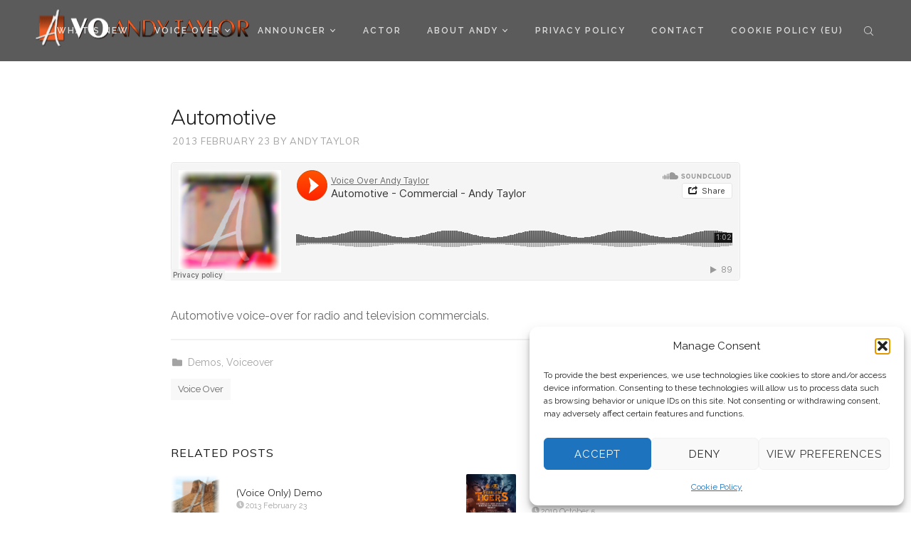

--- FILE ---
content_type: text/html; charset=UTF-8
request_url: https://andytayloronline.com/voiceover-demos-automotive/
body_size: 20584
content:
<!DOCTYPE html>

<html lang="en-US">

<head>

	<meta charset="UTF-8" />

<link rel="profile" href="http://gmpg.org/xfn/11" />

<link rel="pingback" href="https://andytayloronline.com/xmlrpc.php" />

<meta name="viewport" content="width=device-width, initial-scale=1.0">

<meta name='robots' content='index, follow, max-image-preview:large, max-snippet:-1, max-video-preview:-1' />

	<!-- This site is optimized with the Yoast SEO plugin v26.8 - https://yoast.com/product/yoast-seo-wordpress/ -->
	<title>Voiceover Demos: Automotive</title>
	<link rel="canonical" href="https://andytayloronline.com/voiceover-demos-automotive/" />
	<meta property="og:locale" content="en_US" />
	<meta property="og:type" content="article" />
	<meta property="og:title" content="Voiceover Demos: Automotive" />
	<meta property="og:description" content="Automotive voice-over for radio and television commercials." />
	<meta property="og:url" content="https://andytayloronline.com/voiceover-demos-automotive/" />
	<meta property="og:site_name" content="Voice Over Andy Taylor" />
	<meta property="article:publisher" content="https://www.facebook.com/StadiumAnnouncer/" />
	<meta property="article:published_time" content="2013-02-23T20:06:19+00:00" />
	<meta property="article:modified_time" content="2018-05-12T01:06:15+00:00" />
	<meta property="og:image" content="https://i1.wp.com/andytayloronline.com/wp-content/uploads/2013/02/Automotive.png?fit=222%2C225&ssl=1" />
	<meta property="og:image:width" content="222" />
	<meta property="og:image:height" content="225" />
	<meta property="og:image:type" content="image/png" />
	<meta name="author" content="Andy Taylor" />
	<meta name="twitter:card" content="summary_large_image" />
	<meta name="twitter:creator" content="@StadiumAndy" />
	<meta name="twitter:site" content="@StadiumAndy" />
	<meta name="twitter:label1" content="Written by" />
	<meta name="twitter:data1" content="Andy Taylor" />
	<script type="application/ld+json" class="yoast-schema-graph">{"@context":"https://schema.org","@graph":[{"@type":"Article","@id":"https://andytayloronline.com/voiceover-demos-automotive/#article","isPartOf":{"@id":"https://andytayloronline.com/voiceover-demos-automotive/"},"author":{"name":"Andy Taylor","@id":"https://andytayloronline.com/#/schema/person/dbb33aa70a32c5ac82cef4e78329d407"},"headline":"Automotive","datePublished":"2013-02-23T20:06:19+00:00","dateModified":"2018-05-12T01:06:15+00:00","mainEntityOfPage":{"@id":"https://andytayloronline.com/voiceover-demos-automotive/"},"wordCount":8,"publisher":{"@id":"https://andytayloronline.com/#organization"},"image":{"@id":"https://andytayloronline.com/voiceover-demos-automotive/#primaryimage"},"thumbnailUrl":"https://i0.wp.com/andytayloronline.com/wp-content/uploads/2013/02/Automotive.png?fit=222%2C225&ssl=1","keywords":["Voice Over"],"articleSection":["Demos","Voiceover"],"inLanguage":"en-US"},{"@type":"WebPage","@id":"https://andytayloronline.com/voiceover-demos-automotive/","url":"https://andytayloronline.com/voiceover-demos-automotive/","name":"Voiceover Demos: Automotive","isPartOf":{"@id":"https://andytayloronline.com/#website"},"primaryImageOfPage":{"@id":"https://andytayloronline.com/voiceover-demos-automotive/#primaryimage"},"image":{"@id":"https://andytayloronline.com/voiceover-demos-automotive/#primaryimage"},"thumbnailUrl":"https://i0.wp.com/andytayloronline.com/wp-content/uploads/2013/02/Automotive.png?fit=222%2C225&ssl=1","datePublished":"2013-02-23T20:06:19+00:00","dateModified":"2018-05-12T01:06:15+00:00","breadcrumb":{"@id":"https://andytayloronline.com/voiceover-demos-automotive/#breadcrumb"},"inLanguage":"en-US","potentialAction":[{"@type":"ReadAction","target":["https://andytayloronline.com/voiceover-demos-automotive/"]}]},{"@type":"ImageObject","inLanguage":"en-US","@id":"https://andytayloronline.com/voiceover-demos-automotive/#primaryimage","url":"https://i0.wp.com/andytayloronline.com/wp-content/uploads/2013/02/Automotive.png?fit=222%2C225&ssl=1","contentUrl":"https://i0.wp.com/andytayloronline.com/wp-content/uploads/2013/02/Automotive.png?fit=222%2C225&ssl=1","width":222,"height":225},{"@type":"BreadcrumbList","@id":"https://andytayloronline.com/voiceover-demos-automotive/#breadcrumb","itemListElement":[{"@type":"ListItem","position":1,"name":"Home","item":"https://andytayloronline.com/"},{"@type":"ListItem","position":2,"name":"Automotive"}]},{"@type":"WebSite","@id":"https://andytayloronline.com/#website","url":"https://andytayloronline.com/","name":"Voice Over Andy Taylor","description":"Voice Over. Audio Production. Creative. Live Announcer. Host.","publisher":{"@id":"https://andytayloronline.com/#organization"},"potentialAction":[{"@type":"SearchAction","target":{"@type":"EntryPoint","urlTemplate":"https://andytayloronline.com/?s={search_term_string}"},"query-input":{"@type":"PropertyValueSpecification","valueRequired":true,"valueName":"search_term_string"}}],"inLanguage":"en-US"},{"@type":"Organization","@id":"https://andytayloronline.com/#organization","name":"Voice Over Andy Taylor","url":"https://andytayloronline.com/","logo":{"@type":"ImageObject","inLanguage":"en-US","@id":"https://andytayloronline.com/#/schema/logo/image/","url":"https://i0.wp.com/andytayloronline.com/wp-content/uploads/2016/04/cropped-AAA.png?fit=512%2C512&ssl=1","contentUrl":"https://i0.wp.com/andytayloronline.com/wp-content/uploads/2016/04/cropped-AAA.png?fit=512%2C512&ssl=1","width":512,"height":512,"caption":"Voice Over Andy Taylor"},"image":{"@id":"https://andytayloronline.com/#/schema/logo/image/"},"sameAs":["https://www.facebook.com/StadiumAnnouncer/","https://x.com/StadiumAndy","https://www.instagram.com/StadiumAndy/","https://www.linkedin.com/in/stadiumannouncer/","https://www.youtube.com/user/StadiumAndy"]},{"@type":"Person","@id":"https://andytayloronline.com/#/schema/person/dbb33aa70a32c5ac82cef4e78329d407","name":"Andy Taylor","image":{"@type":"ImageObject","inLanguage":"en-US","@id":"https://andytayloronline.com/#/schema/person/image/","url":"https://secure.gravatar.com/avatar/36b6a82a84f9cb5b08aaf1f3a0fd6afb269bad1f60615954dd2dc63039e5bdd0?s=96&d=mm&r=g","contentUrl":"https://secure.gravatar.com/avatar/36b6a82a84f9cb5b08aaf1f3a0fd6afb269bad1f60615954dd2dc63039e5bdd0?s=96&d=mm&r=g","caption":"Andy Taylor"},"description":"Voiceover artist. Commercial audio production. Live Announce. Creative freak. Voice of the US Open in NYC. KTTS Alum in Springfield, MO. Homebrew Connoisseur...yes, I had to use spell-check.","sameAs":["http://andytayloronline.com"],"url":"https://andytayloronline.com/author/andystadiumannouncer-com/"}]}</script>
	<!-- / Yoast SEO plugin. -->


<link rel='dns-prefetch' href='//stats.wp.com' />
<link rel='preconnect' href='//c0.wp.com' />
<link rel='preconnect' href='//i0.wp.com' />
<link rel="alternate" type="application/rss+xml" title="Voice Over Andy Taylor &raquo; Feed" href="https://andytayloronline.com/feed/" />
<link rel="alternate" type="application/rss+xml" title="Voice Over Andy Taylor &raquo; Comments Feed" href="https://andytayloronline.com/comments/feed/" />
<!-- Simple Analytics by Theme Blvd -->
<script type="text/plain" data-service="google-analytics" data-category="statistics">

	(function(i,s,o,g,r,a,m){i['GoogleAnalyticsObject']=r;i[r]=i[r]||function(){
		(i[r].q=i[r].q||[]).push(arguments)},i[r].l=1*new Date();a=s.createElement(o),
		m=s.getElementsByTagName(o)[0];a.async=1;a.src=g;m.parentNode.insertBefore(a,m)
	})(window,document,'script','//www.google-analytics.com/analytics.js','ga');

	ga('create', 'G-7CKN3NBEC1', 'auto');
	ga('send', 'pageview');

</script>
<link rel="alternate" type="application/rss+xml" title="Voice Over Andy Taylor &raquo; Automotive Comments Feed" href="https://andytayloronline.com/voiceover-demos-automotive/feed/" />
<link rel="alternate" title="oEmbed (JSON)" type="application/json+oembed" href="https://andytayloronline.com/wp-json/oembed/1.0/embed?url=https%3A%2F%2Fandytayloronline.com%2Fvoiceover-demos-automotive%2F" />
<link rel="alternate" title="oEmbed (XML)" type="text/xml+oembed" href="https://andytayloronline.com/wp-json/oembed/1.0/embed?url=https%3A%2F%2Fandytayloronline.com%2Fvoiceover-demos-automotive%2F&#038;format=xml" />
<link href="https://fonts.googleapis.com/css?family=Raleway:100,300,400,600|Muli:300,400" rel="stylesheet" type="text/css">
<style id='wp-img-auto-sizes-contain-inline-css' type='text/css'>
img:is([sizes=auto i],[sizes^="auto," i]){contain-intrinsic-size:3000px 1500px}
/*# sourceURL=wp-img-auto-sizes-contain-inline-css */
</style>
<link rel='stylesheet' id='scap.flashblock-css' href='https://andytayloronline.com/wp-content/plugins/compact-wp-audio-player/css/flashblock.css?ver=6.9' type='text/css' media='all' />
<link rel='stylesheet' id='scap.player-css' href='https://andytayloronline.com/wp-content/plugins/compact-wp-audio-player/css/player.css?ver=6.9' type='text/css' media='all' />
<style id='wp-emoji-styles-inline-css' type='text/css'>

	img.wp-smiley, img.emoji {
		display: inline !important;
		border: none !important;
		box-shadow: none !important;
		height: 1em !important;
		width: 1em !important;
		margin: 0 0.07em !important;
		vertical-align: -0.1em !important;
		background: none !important;
		padding: 0 !important;
	}
/*# sourceURL=wp-emoji-styles-inline-css */
</style>
<style id='wp-block-library-inline-css' type='text/css'>
:root{--wp-block-synced-color:#7a00df;--wp-block-synced-color--rgb:122,0,223;--wp-bound-block-color:var(--wp-block-synced-color);--wp-editor-canvas-background:#ddd;--wp-admin-theme-color:#007cba;--wp-admin-theme-color--rgb:0,124,186;--wp-admin-theme-color-darker-10:#006ba1;--wp-admin-theme-color-darker-10--rgb:0,107,160.5;--wp-admin-theme-color-darker-20:#005a87;--wp-admin-theme-color-darker-20--rgb:0,90,135;--wp-admin-border-width-focus:2px}@media (min-resolution:192dpi){:root{--wp-admin-border-width-focus:1.5px}}.wp-element-button{cursor:pointer}:root .has-very-light-gray-background-color{background-color:#eee}:root .has-very-dark-gray-background-color{background-color:#313131}:root .has-very-light-gray-color{color:#eee}:root .has-very-dark-gray-color{color:#313131}:root .has-vivid-green-cyan-to-vivid-cyan-blue-gradient-background{background:linear-gradient(135deg,#00d084,#0693e3)}:root .has-purple-crush-gradient-background{background:linear-gradient(135deg,#34e2e4,#4721fb 50%,#ab1dfe)}:root .has-hazy-dawn-gradient-background{background:linear-gradient(135deg,#faaca8,#dad0ec)}:root .has-subdued-olive-gradient-background{background:linear-gradient(135deg,#fafae1,#67a671)}:root .has-atomic-cream-gradient-background{background:linear-gradient(135deg,#fdd79a,#004a59)}:root .has-nightshade-gradient-background{background:linear-gradient(135deg,#330968,#31cdcf)}:root .has-midnight-gradient-background{background:linear-gradient(135deg,#020381,#2874fc)}:root{--wp--preset--font-size--normal:16px;--wp--preset--font-size--huge:42px}.has-regular-font-size{font-size:1em}.has-larger-font-size{font-size:2.625em}.has-normal-font-size{font-size:var(--wp--preset--font-size--normal)}.has-huge-font-size{font-size:var(--wp--preset--font-size--huge)}.has-text-align-center{text-align:center}.has-text-align-left{text-align:left}.has-text-align-right{text-align:right}.has-fit-text{white-space:nowrap!important}#end-resizable-editor-section{display:none}.aligncenter{clear:both}.items-justified-left{justify-content:flex-start}.items-justified-center{justify-content:center}.items-justified-right{justify-content:flex-end}.items-justified-space-between{justify-content:space-between}.screen-reader-text{border:0;clip-path:inset(50%);height:1px;margin:-1px;overflow:hidden;padding:0;position:absolute;width:1px;word-wrap:normal!important}.screen-reader-text:focus{background-color:#ddd;clip-path:none;color:#444;display:block;font-size:1em;height:auto;left:5px;line-height:normal;padding:15px 23px 14px;text-decoration:none;top:5px;width:auto;z-index:100000}html :where(.has-border-color){border-style:solid}html :where([style*=border-top-color]){border-top-style:solid}html :where([style*=border-right-color]){border-right-style:solid}html :where([style*=border-bottom-color]){border-bottom-style:solid}html :where([style*=border-left-color]){border-left-style:solid}html :where([style*=border-width]){border-style:solid}html :where([style*=border-top-width]){border-top-style:solid}html :where([style*=border-right-width]){border-right-style:solid}html :where([style*=border-bottom-width]){border-bottom-style:solid}html :where([style*=border-left-width]){border-left-style:solid}html :where(img[class*=wp-image-]){height:auto;max-width:100%}:where(figure){margin:0 0 1em}html :where(.is-position-sticky){--wp-admin--admin-bar--position-offset:var(--wp-admin--admin-bar--height,0px)}@media screen and (max-width:600px){html :where(.is-position-sticky){--wp-admin--admin-bar--position-offset:0px}}

/*# sourceURL=wp-block-library-inline-css */
</style><style id='global-styles-inline-css' type='text/css'>
:root{--wp--preset--aspect-ratio--square: 1;--wp--preset--aspect-ratio--4-3: 4/3;--wp--preset--aspect-ratio--3-4: 3/4;--wp--preset--aspect-ratio--3-2: 3/2;--wp--preset--aspect-ratio--2-3: 2/3;--wp--preset--aspect-ratio--16-9: 16/9;--wp--preset--aspect-ratio--9-16: 9/16;--wp--preset--color--black: #000000;--wp--preset--color--cyan-bluish-gray: #abb8c3;--wp--preset--color--white: #ffffff;--wp--preset--color--pale-pink: #f78da7;--wp--preset--color--vivid-red: #cf2e2e;--wp--preset--color--luminous-vivid-orange: #ff6900;--wp--preset--color--luminous-vivid-amber: #fcb900;--wp--preset--color--light-green-cyan: #7bdcb5;--wp--preset--color--vivid-green-cyan: #00d084;--wp--preset--color--pale-cyan-blue: #8ed1fc;--wp--preset--color--vivid-cyan-blue: #0693e3;--wp--preset--color--vivid-purple: #9b51e0;--wp--preset--gradient--vivid-cyan-blue-to-vivid-purple: linear-gradient(135deg,rgb(6,147,227) 0%,rgb(155,81,224) 100%);--wp--preset--gradient--light-green-cyan-to-vivid-green-cyan: linear-gradient(135deg,rgb(122,220,180) 0%,rgb(0,208,130) 100%);--wp--preset--gradient--luminous-vivid-amber-to-luminous-vivid-orange: linear-gradient(135deg,rgb(252,185,0) 0%,rgb(255,105,0) 100%);--wp--preset--gradient--luminous-vivid-orange-to-vivid-red: linear-gradient(135deg,rgb(255,105,0) 0%,rgb(207,46,46) 100%);--wp--preset--gradient--very-light-gray-to-cyan-bluish-gray: linear-gradient(135deg,rgb(238,238,238) 0%,rgb(169,184,195) 100%);--wp--preset--gradient--cool-to-warm-spectrum: linear-gradient(135deg,rgb(74,234,220) 0%,rgb(151,120,209) 20%,rgb(207,42,186) 40%,rgb(238,44,130) 60%,rgb(251,105,98) 80%,rgb(254,248,76) 100%);--wp--preset--gradient--blush-light-purple: linear-gradient(135deg,rgb(255,206,236) 0%,rgb(152,150,240) 100%);--wp--preset--gradient--blush-bordeaux: linear-gradient(135deg,rgb(254,205,165) 0%,rgb(254,45,45) 50%,rgb(107,0,62) 100%);--wp--preset--gradient--luminous-dusk: linear-gradient(135deg,rgb(255,203,112) 0%,rgb(199,81,192) 50%,rgb(65,88,208) 100%);--wp--preset--gradient--pale-ocean: linear-gradient(135deg,rgb(255,245,203) 0%,rgb(182,227,212) 50%,rgb(51,167,181) 100%);--wp--preset--gradient--electric-grass: linear-gradient(135deg,rgb(202,248,128) 0%,rgb(113,206,126) 100%);--wp--preset--gradient--midnight: linear-gradient(135deg,rgb(2,3,129) 0%,rgb(40,116,252) 100%);--wp--preset--font-size--small: 13px;--wp--preset--font-size--medium: 20px;--wp--preset--font-size--large: 36px;--wp--preset--font-size--x-large: 42px;--wp--preset--spacing--20: 0.44rem;--wp--preset--spacing--30: 0.67rem;--wp--preset--spacing--40: 1rem;--wp--preset--spacing--50: 1.5rem;--wp--preset--spacing--60: 2.25rem;--wp--preset--spacing--70: 3.38rem;--wp--preset--spacing--80: 5.06rem;--wp--preset--shadow--natural: 6px 6px 9px rgba(0, 0, 0, 0.2);--wp--preset--shadow--deep: 12px 12px 50px rgba(0, 0, 0, 0.4);--wp--preset--shadow--sharp: 6px 6px 0px rgba(0, 0, 0, 0.2);--wp--preset--shadow--outlined: 6px 6px 0px -3px rgb(255, 255, 255), 6px 6px rgb(0, 0, 0);--wp--preset--shadow--crisp: 6px 6px 0px rgb(0, 0, 0);}:where(.is-layout-flex){gap: 0.5em;}:where(.is-layout-grid){gap: 0.5em;}body .is-layout-flex{display: flex;}.is-layout-flex{flex-wrap: wrap;align-items: center;}.is-layout-flex > :is(*, div){margin: 0;}body .is-layout-grid{display: grid;}.is-layout-grid > :is(*, div){margin: 0;}:where(.wp-block-columns.is-layout-flex){gap: 2em;}:where(.wp-block-columns.is-layout-grid){gap: 2em;}:where(.wp-block-post-template.is-layout-flex){gap: 1.25em;}:where(.wp-block-post-template.is-layout-grid){gap: 1.25em;}.has-black-color{color: var(--wp--preset--color--black) !important;}.has-cyan-bluish-gray-color{color: var(--wp--preset--color--cyan-bluish-gray) !important;}.has-white-color{color: var(--wp--preset--color--white) !important;}.has-pale-pink-color{color: var(--wp--preset--color--pale-pink) !important;}.has-vivid-red-color{color: var(--wp--preset--color--vivid-red) !important;}.has-luminous-vivid-orange-color{color: var(--wp--preset--color--luminous-vivid-orange) !important;}.has-luminous-vivid-amber-color{color: var(--wp--preset--color--luminous-vivid-amber) !important;}.has-light-green-cyan-color{color: var(--wp--preset--color--light-green-cyan) !important;}.has-vivid-green-cyan-color{color: var(--wp--preset--color--vivid-green-cyan) !important;}.has-pale-cyan-blue-color{color: var(--wp--preset--color--pale-cyan-blue) !important;}.has-vivid-cyan-blue-color{color: var(--wp--preset--color--vivid-cyan-blue) !important;}.has-vivid-purple-color{color: var(--wp--preset--color--vivid-purple) !important;}.has-black-background-color{background-color: var(--wp--preset--color--black) !important;}.has-cyan-bluish-gray-background-color{background-color: var(--wp--preset--color--cyan-bluish-gray) !important;}.has-white-background-color{background-color: var(--wp--preset--color--white) !important;}.has-pale-pink-background-color{background-color: var(--wp--preset--color--pale-pink) !important;}.has-vivid-red-background-color{background-color: var(--wp--preset--color--vivid-red) !important;}.has-luminous-vivid-orange-background-color{background-color: var(--wp--preset--color--luminous-vivid-orange) !important;}.has-luminous-vivid-amber-background-color{background-color: var(--wp--preset--color--luminous-vivid-amber) !important;}.has-light-green-cyan-background-color{background-color: var(--wp--preset--color--light-green-cyan) !important;}.has-vivid-green-cyan-background-color{background-color: var(--wp--preset--color--vivid-green-cyan) !important;}.has-pale-cyan-blue-background-color{background-color: var(--wp--preset--color--pale-cyan-blue) !important;}.has-vivid-cyan-blue-background-color{background-color: var(--wp--preset--color--vivid-cyan-blue) !important;}.has-vivid-purple-background-color{background-color: var(--wp--preset--color--vivid-purple) !important;}.has-black-border-color{border-color: var(--wp--preset--color--black) !important;}.has-cyan-bluish-gray-border-color{border-color: var(--wp--preset--color--cyan-bluish-gray) !important;}.has-white-border-color{border-color: var(--wp--preset--color--white) !important;}.has-pale-pink-border-color{border-color: var(--wp--preset--color--pale-pink) !important;}.has-vivid-red-border-color{border-color: var(--wp--preset--color--vivid-red) !important;}.has-luminous-vivid-orange-border-color{border-color: var(--wp--preset--color--luminous-vivid-orange) !important;}.has-luminous-vivid-amber-border-color{border-color: var(--wp--preset--color--luminous-vivid-amber) !important;}.has-light-green-cyan-border-color{border-color: var(--wp--preset--color--light-green-cyan) !important;}.has-vivid-green-cyan-border-color{border-color: var(--wp--preset--color--vivid-green-cyan) !important;}.has-pale-cyan-blue-border-color{border-color: var(--wp--preset--color--pale-cyan-blue) !important;}.has-vivid-cyan-blue-border-color{border-color: var(--wp--preset--color--vivid-cyan-blue) !important;}.has-vivid-purple-border-color{border-color: var(--wp--preset--color--vivid-purple) !important;}.has-vivid-cyan-blue-to-vivid-purple-gradient-background{background: var(--wp--preset--gradient--vivid-cyan-blue-to-vivid-purple) !important;}.has-light-green-cyan-to-vivid-green-cyan-gradient-background{background: var(--wp--preset--gradient--light-green-cyan-to-vivid-green-cyan) !important;}.has-luminous-vivid-amber-to-luminous-vivid-orange-gradient-background{background: var(--wp--preset--gradient--luminous-vivid-amber-to-luminous-vivid-orange) !important;}.has-luminous-vivid-orange-to-vivid-red-gradient-background{background: var(--wp--preset--gradient--luminous-vivid-orange-to-vivid-red) !important;}.has-very-light-gray-to-cyan-bluish-gray-gradient-background{background: var(--wp--preset--gradient--very-light-gray-to-cyan-bluish-gray) !important;}.has-cool-to-warm-spectrum-gradient-background{background: var(--wp--preset--gradient--cool-to-warm-spectrum) !important;}.has-blush-light-purple-gradient-background{background: var(--wp--preset--gradient--blush-light-purple) !important;}.has-blush-bordeaux-gradient-background{background: var(--wp--preset--gradient--blush-bordeaux) !important;}.has-luminous-dusk-gradient-background{background: var(--wp--preset--gradient--luminous-dusk) !important;}.has-pale-ocean-gradient-background{background: var(--wp--preset--gradient--pale-ocean) !important;}.has-electric-grass-gradient-background{background: var(--wp--preset--gradient--electric-grass) !important;}.has-midnight-gradient-background{background: var(--wp--preset--gradient--midnight) !important;}.has-small-font-size{font-size: var(--wp--preset--font-size--small) !important;}.has-medium-font-size{font-size: var(--wp--preset--font-size--medium) !important;}.has-large-font-size{font-size: var(--wp--preset--font-size--large) !important;}.has-x-large-font-size{font-size: var(--wp--preset--font-size--x-large) !important;}
/*# sourceURL=global-styles-inline-css */
</style>

<style id='classic-theme-styles-inline-css' type='text/css'>
/*! This file is auto-generated */
.wp-block-button__link{color:#fff;background-color:#32373c;border-radius:9999px;box-shadow:none;text-decoration:none;padding:calc(.667em + 2px) calc(1.333em + 2px);font-size:1.125em}.wp-block-file__button{background:#32373c;color:#fff;text-decoration:none}
/*# sourceURL=/wp-includes/css/classic-themes.min.css */
</style>
<link rel='stylesheet' id='contact-form-7-css' href='https://andytayloronline.com/wp-content/plugins/contact-form-7/includes/css/styles.css?ver=6.1.4' type='text/css' media='all' />
<link rel='stylesheet' id='wpos-font-awesome-css' href='https://andytayloronline.com/wp-content/plugins/wp-testimonial-with-widget/assets/css/font-awesome.min.css?ver=3.5.6' type='text/css' media='all' />
<link rel='stylesheet' id='wpos-slick-style-css' href='https://andytayloronline.com/wp-content/plugins/wp-testimonial-with-widget/assets/css/slick.css?ver=3.5.6' type='text/css' media='all' />
<link rel='stylesheet' id='wtwp-public-css-css' href='https://andytayloronline.com/wp-content/plugins/wp-testimonial-with-widget/assets/css/wtwp-public.css?ver=3.5.6' type='text/css' media='all' />
<link rel='stylesheet' id='cmplz-general-css' href='https://andytayloronline.com/wp-content/plugins/complianz-gdpr/assets/css/cookieblocker.min.css?ver=1766147268' type='text/css' media='all' />
<link rel='stylesheet' id='bootstrap-css' href='https://andytayloronline.com/wp-content/themes/denali/framework/assets/plugins/bootstrap/css/bootstrap.min.css?ver=3.3.7' type='text/css' media='all' />
<link rel='stylesheet' id='magnific-popup-css' href='https://andytayloronline.com/wp-content/themes/denali/framework/assets/css/magnific-popup.min.css?ver=1.1.0' type='text/css' media='all' />
<link rel='stylesheet' id='owl-carousel-css' href='https://andytayloronline.com/wp-content/themes/denali/framework/assets/plugins/owl-carousel/owl-carousel.min.css?ver=2.2.1' type='text/css' media='all' />
<link rel='stylesheet' id='themeblvd-grid-css' href='https://andytayloronline.com/wp-content/themes/denali/framework/assets/css/grid-extended.min.css?ver=2.7.5' type='text/css' media='all' />
<link rel='stylesheet' id='themeblvd-css' href='https://andytayloronline.com/wp-content/themes/denali/framework/assets/css/themeblvd.min.css?ver=2.7.5' type='text/css' media='all' />
<link rel='stylesheet' id='denali-css' href='https://andytayloronline.com/wp-content/themes/denali/assets/css/theme.min.css?ver=1.2.5' type='text/css' media='all' />
<link rel='stylesheet' id='denali-base-css' href='https://andytayloronline.com/wp-content/themes/denali/inc/base/superuser/base.min.css?ver=1.2.5' type='text/css' media='all' />
<style id='denali-base-inline-css' type='text/css'>
/* Primary Buttons */
.btn:not(.tb-custom-button),
input[type="submit"],
input[type="reset"],
input[type="button"],
.button,
button,
.primary,
.bg-primary,
.btn-primary,
a.alt,
button.alt,
input.alt,
.label-primary,
.panel-primary > .panel-heading,
.tb-filter-nav > ul > li.active a,
.tb-filter-nav > ul > li.active a:hover,
.tb-filter-nav > ul > li.active a:focus {
	background-color: #1b1b1b;
}

/* Highlight */
.header-nav .tb-primary-menu > li > .menu-btn:before,
.tb-sticky-header .tb-primary-menu > li > .menu-btn:hover,
.fancy-title:before,
.fancy-title:after,
.tb-tags a:hover,
.tb-tags a:focus,
.btn-share:hover,
.btn-share:focus,
.featured-quote > a:hover,
.tb-thumb-link:after,
.post_showcase .showcase-item.has-title .featured-item.showcase .tb-thumb-link:after,
.post_showcase .showcase-item.has-title .featured-item.showcase.tb-thumb-link:after,
.tb-filter-nav > ul > li > a:hover,
.tb-filter-nav > ul > li > a:focus,
.text-light .tb-filter-nav > ul > li > a:hover,
.text-light .tb-filter-nav > ul > li > a:focus,
.tb-tag-cloud .tagcloud a:hover,
.btn-default:hover,
.btn-default:focus,
.btn-default:active,
.btn-default.active:hover,
input[type="submit"]:hover,
input[type="submit"]:focus,
input[type="submit"]:active,
input[type="reset"]:hover,
input[type="reset"]:focus,
input[type="reset"]:active,
input[type="button"]:hover,
input[type="button"]:focus,
input[type="button"]:active,
.button:hover,
.button:focus,
.button:active,
button:hover,
button:focus,
button:active,
.pagination .btn-group .btn:hover,
.primary:hover,
.primary:focus,
a.bg-primary:hover,
.btn-primary:hover,
.btn-primary:focus,
.btn-primary:active,
.btn-primary.active,
a.alt:hover,
a.alt:focus,
button.alt:hover,
button.alt:focus,
input.alt:hover,
input.alt:focus {
	background-color: #1d3d00;
}
.tb-floating-search .tb-search .search-input:focus {
	border-color: #1d3d00;
}

/* Header */
.site-header {
	background-color: #5b5b5b;
}
.tb-mobile-header,
.tb-sticky-header {
	background-color: #5b5b5b;
}
.tb-primary-menu ul.non-mega-sub-menu,
.tb-primary-menu .sf-mega {
	background-color: #4b4b4b;
}

/* Footer */
.site-footer.dark,
.site-footer.light {
	background-color: #222222;
}
.site-footer .footer-sub-content {
	background-color: #1b1b1b;
}

/* Side Panel & Mobile Menu */
.tb-side-panel,
.denali-mobile-panel {
	background-color: #222222;
}

/* Typography */
html,
body {
	font-family: "Raleway", Arial, sans-serif;
	font-size: 16px;
	font-style: normal;
	font-weight: 400;
	text-transform: none;
}
h1,
h2,
h3,
h4,
.post_grid .entry-meta,
.has-dropcap > .entry-content > p:first-child:first-letter {
	font-family: "Muli", Arial, sans-serif;
	font-style: normal;
	font-weight: 300;
	letter-spacing: 0px;
	text-transform: none;
}
h5,
h6,
.widget-title,
.related-posts-title,
#comments-title,
#respond .comment-reply-title,
.tb-author-box .info-box-title,
.woocommerce-tabs .panel h2,
.products.related > h2,
.products.upsells > h2,
#bbpress-forums fieldset.bbp-form legend,
.modal-title,
.sf-menu .mega-section-header,
.tb-pricing-table .title,
.tb-icon-box .icon-box-title {
	font-family: "Muli", Arial, sans-serif;
	font-style: normal;
	font-weight: 400;
	letter-spacing: 1px;
	text-transform: uppercase;
}
.entry-header .entry-meta,
.post_grid .entry-meta,
.tweeple-feed .tweet-meta,
blockquote cite {
	font-family: "Muli", Arial, sans-serif;
	font-style: normal;
	font-weight: 400;
	letter-spacing: 1px;
	text-transform: uppercase;
}
.epic-thumb .entry-title,
.tb-jumbotron .text-large {
	font-family: "Raleway", Arial, sans-serif;
	font-style: normal;
	font-weight: 400;
	letter-spacing: 0px;
	text-transform: none;
}
.tb-primary-menu > li > .menu-btn,
.tb-sticky-header .tb-primary-menu > li > .menu-btn,
.tb-side-panel .menu > li > a,
.tb-mobile-menu > li > .menu-btn {
	font-family: "Raleway", Arial, sans-serif;
	font-style: normal;
	font-weight: 600;
	letter-spacing: 2px;
	text-transform: uppercase;
}
a {
	color: #36b3a8;
}
a:hover,
a:active,
a:focus {
	color: #21988e;
}
.site-footer a {
	color: #36b3a8;
}
.site-footer a:hover,
.site-footer a:active,
.site-footer a:focus {
	color: #21988e;
}

/* =Custom CSS
-----------------------------------------------*/

.tb-page-info {
    display:none;
}
.btn:not(.tb-custom-button), input[type="submit"], input[type="reset"], input[type="button"], .button, button, .primary, .bg-primary, .btn-primary, a.alt, button.alt, input.alt, .label-primary, .panel-primary > .panel-heading, .tb-filter-nav > ul > li.active a, .tb-filter-nav > ul > li.active a:hover, .tb-filter-nav > ul > li.active a:focus {
	background-color:white;
	color:black;
}

.mejs__container {
    max-width:100%;
	height:50px!important;
	background-color: #f05f26!important;
    
}
.wptww-testimonials-author {
	color:grey;
}
/*# sourceURL=denali-base-inline-css */
</style>
<link rel='stylesheet' id='themeblvd-theme-css' href='https://andytayloronline.com/wp-content/themes/denali/style.css?ver=1.2.5' type='text/css' media='all' />
<link rel='stylesheet' id='themeblvd_news_scroller-css' href='https://andytayloronline.com/wp-content/plugins/theme-blvd-news-scroller/assets/style.css?ver=1.1' type='text/css' media='all' />
<script type="text/javascript" src="https://andytayloronline.com/wp-content/plugins/compact-wp-audio-player/js/soundmanager2-nodebug-jsmin.js?ver=6.9" id="scap.soundmanager2-js"></script>
<script type="text/javascript" src="https://c0.wp.com/c/6.9/wp-includes/js/jquery/jquery.min.js" id="jquery-core-js"></script>
<script type="text/javascript" src="https://c0.wp.com/c/6.9/wp-includes/js/jquery/jquery-migrate.min.js" id="jquery-migrate-js"></script>
<link rel="https://api.w.org/" href="https://andytayloronline.com/wp-json/" /><link rel="alternate" title="JSON" type="application/json" href="https://andytayloronline.com/wp-json/wp/v2/posts/1486" /><link rel="EditURI" type="application/rsd+xml" title="RSD" href="https://andytayloronline.com/xmlrpc.php?rsd" />
<meta name="generator" content="WordPress 6.9" />
<link rel='shortlink' href='https://andytayloronline.com/?p=1486' />
	<style>img#wpstats{display:none}</style>
					<style>.cmplz-hidden {
					display: none !important;
				}</style>
<!--
Debug Info

Child Theme: No
Parent Theme: Denali 1.2.5
Parent Theme Directory: denali
Theme Base: superuser
Theme Blvd Framework: 2.7.5
Theme Blvd Builder: 2.3.6
Theme Blvd Widget Areas: 1.3.0
Theme Blvd Widget Pack: 1.0.6
Theme Blvd Portfolios: 1.1.6
WordPress: 6.9
-->
<link rel="icon" href="https://i0.wp.com/andytayloronline.com/wp-content/uploads/2023/05/cropped-Voice-Over-Andy-Taylor-Site-Icon.png?fit=32%2C32&#038;ssl=1" sizes="32x32" />
<link rel="icon" href="https://i0.wp.com/andytayloronline.com/wp-content/uploads/2023/05/cropped-Voice-Over-Andy-Taylor-Site-Icon.png?fit=192%2C192&#038;ssl=1" sizes="192x192" />
<link rel="apple-touch-icon" href="https://i0.wp.com/andytayloronline.com/wp-content/uploads/2023/05/cropped-Voice-Over-Andy-Taylor-Site-Icon.png?fit=180%2C180&#038;ssl=1" />
<meta name="msapplication-TileImage" content="https://i0.wp.com/andytayloronline.com/wp-content/uploads/2023/05/cropped-Voice-Over-Andy-Taylor-Site-Icon.png?fit=270%2C270&#038;ssl=1" />
		<style type="text/css" id="wp-custom-css">
			.wp-image-15670 {
    border-radius: 50%;
    max-width: 250px;
    border: solid 1px white;
}

.wpcf7-submit {
    font-size:20px!important;
}
		</style>
		
</head>

<body data-cmplz=1 class="wp-singular post-template-default single single-post postid-1486 single-format-standard wp-custom-logo wp-theme-denali mac chrome desktop tb-scroll-effects has-sticky tb-fw-narrow tb-img-popout tb-tag-cloud tb-print-styles mobile-menu-right-off sidebar-layout-full_width">

	<div id="mobile-header" class="tb-mobile-header style-2 full-width dark">

	<div class="wrap">

		<div class="site-logo image-logo logo-mobile" style="max-width: 312px;"><a href="https://andytayloronline.com/" title="Voice Over Andy Taylor" class="tb-image-logo"><img src="https://andytayloronline.com/wp-content/uploads/2018/07/Voice-Over-Andy-Taylor-Menu.png" alt="Voice Over Andy Taylor" width="312" height="61" /></a></div><!-- .site-logo (end) -->		<ul class="mobile-nav list-unstyled">

			
				<li><a href="#" class="tb-nav-trigger btn-navbar">
	<span class="hamburger">
		<span class="top"></span>
		<span class="middle"></span>
		<span class="bottom"></span>
	</span>
</a>
</li>

			
			
			
		</ul>
		
	</div><!-- .wrap (end) -->

</div><!-- #mobile-header (end) -->

	<div id="wrapper">

		<div id="container">

			
		
			<!-- HEADER (start) -->

			<div id="top">

				<header id="branding" class="site-header standard style-2 full-width dark">

	<div class="wrap clearfix">

		<div class="site-logo image-logo logo-standard" style="max-width: 312px;"><a href="https://andytayloronline.com/" title="Voice Over Andy Taylor" class="tb-image-logo"><img src="https://andytayloronline.com/wp-content/uploads/2018/07/Voice-Over-Andy-Taylor-Menu.png" alt="Voice Over Andy Taylor" width="312" height="61" /></a></div><!-- .site-logo (end) -->
	<nav id="access" class="header-nav">

		<div class="wrap clearfix">

			
				<ul id="menu-blog-menu" class="tb-primary-menu tb-to-mobile-menu sf-menu sf-menu-with-fontawesome clearfix"><li id="menu-item-13836" class="menu-item menu-item-type-post_type menu-item-object-page menu-item-13836 level-1"><a class="menu-btn" href="https://andytayloronline.com/blog/">What&#8217;s New</a></li><li id="menu-item-18815" class="no-click menu-item menu-item-type-taxonomy menu-item-object-category current-post-ancestor current-menu-parent current-post-parent menu-item-has-children menu-item-18815 level-1"><a class="menu-btn" href="https://andytayloronline.com/category/voiceover/">Voice Over<i class="fas fa-angle-down sub-indicator sf-sub-indicator"></i></a><ul class="sub-menu non-mega-sub-menu">	<li id="menu-item-18826" class="menu-item menu-item-type-post_type menu-item-object-page menu-item-18826 level-2"><a class="menu-btn" href="https://andytayloronline.com/voice-over-services/">Voice Over Home</a></li>	<li id="menu-item-21988" class="menu-item menu-item-type-post_type menu-item-object-page menu-item-21988 level-2"><a class="menu-btn" href="https://andytayloronline.com/voice-over-services/biographical-voiceover/">Biographical Voice Over</a></li>	<li id="menu-item-22571" class="menu-item menu-item-type-post_type menu-item-object-page menu-item-22571 level-2"><a class="menu-btn" href="https://andytayloronline.com/voice-over-services/conference-voiceover/">Conference &#038; Event Voice Over</a></li>	<li id="menu-item-21989" class="menu-item menu-item-type-post_type menu-item-object-page menu-item-21989 level-2"><a class="menu-btn" href="https://andytayloronline.com/voice-over-services/corporate-voiceover/">Corporate Voice Over</a></li>	<li id="menu-item-18975" class="menu-item menu-item-type-post_type menu-item-object-page menu-item-18975 level-2"><a class="menu-btn" href="https://andytayloronline.com/voice-over-services/film-voiceover/">Film &#038; Documentary Voice Over</a></li>	<li id="menu-item-18822" class="menu-item menu-item-type-post_type menu-item-object-page menu-item-18822 level-2"><a class="menu-btn" href="https://andytayloronline.com/voice-over-services/imaging-voiceover/">Imaging Voice Over</a></li>	<li id="menu-item-21990" class="menu-item menu-item-type-post_type menu-item-object-page menu-item-21990 level-2"><a class="menu-btn" href="https://andytayloronline.com/voice-over-services/industrial-voiceover/">Industrial Voice Over</a></li>	<li id="menu-item-22272" class="menu-item menu-item-type-post_type menu-item-object-page menu-item-22272 level-2"><a class="menu-btn" href="https://andytayloronline.com/voice-over-services/phone-system-voiceover/">Phone System Voice Over</a></li>	<li id="menu-item-18816" class="menu-item menu-item-type-post_type menu-item-object-page menu-item-18816 level-2"><a class="menu-btn" href="https://andytayloronline.com/voice-over-services/audiobook-voiceover/">Podcast &#038; Audiobook Voice Over</a></li>	<li id="menu-item-21993" class="menu-item menu-item-type-post_type menu-item-object-page menu-item-21993 level-2"><a class="menu-btn" href="https://andytayloronline.com/voice-over-services/product-voiceover/">Product Voice Over</a></li>	<li id="menu-item-21992" class="menu-item menu-item-type-post_type menu-item-object-page menu-item-21992 level-2"><a class="menu-btn" href="https://andytayloronline.com/voice-over-services/promotional-voiceover/">Promotional Voice Over</a></li>	<li id="menu-item-18821" class="menu-item menu-item-type-post_type menu-item-object-page menu-item-18821 level-2"><a class="menu-btn" href="https://andytayloronline.com/voice-over-services/radio-commercial-voiceover/">Radio Commercial Voice Over</a></li>	<li id="menu-item-21991" class="menu-item menu-item-type-post_type menu-item-object-page menu-item-21991 level-2"><a class="menu-btn" href="https://andytayloronline.com/voice-over-services/service-industry-voiceover/">Service Industry Voice Over</a></li>	<li id="menu-item-18824" class="menu-item menu-item-type-post_type menu-item-object-page menu-item-18824 level-2"><a class="menu-btn" href="https://andytayloronline.com/voice-over-services/sport-production-voiceover/">Sport Production Voice Over</a></li>	<li id="menu-item-22579" class="menu-item menu-item-type-post_type menu-item-object-page menu-item-22579 level-2"><a class="menu-btn" href="https://andytayloronline.com/voice-over-services/technology-voiceover/">Technology Voice Over</a></li>	<li id="menu-item-18825" class="menu-item menu-item-type-post_type menu-item-object-page menu-item-18825 level-2"><a class="menu-btn" href="https://andytayloronline.com/voice-over-services/television-commercial-voiceover/">Television Commercial Voice Over</a></li>	<li id="menu-item-22470" class="menu-item menu-item-type-post_type menu-item-object-page menu-item-22470 level-2"><a class="menu-btn" href="https://andytayloronline.com/voice-over-services/television-program-voiceover/">Television / Web Series Voice Over</a></li></ul></li><li id="menu-item-19546" class="no-click menu-item menu-item-type-taxonomy menu-item-object-category menu-item-has-children menu-item-19546 level-1"><a class="menu-btn" href="https://andytayloronline.com/category/announcer-emcee/">Announcer<i class="fas fa-angle-down sub-indicator sf-sub-indicator"></i></a><ul class="sub-menu non-mega-sub-menu">	<li id="menu-item-19547" class="menu-item menu-item-type-post_type menu-item-object-page menu-item-19547 level-2"><a class="menu-btn" href="https://andytayloronline.com/announcer-services/">Announcer Home</a></li>	<li id="menu-item-13777" class="no-click menu-item menu-item-type-taxonomy menu-item-object-category menu-item-has-children menu-item-13777 level-2"><a class="menu-btn" href="https://andytayloronline.com/category/announcer-emcee/tennis/">Tennis<i class="fas fa-angle-right sub-indicator sf-sub-indicator"></i></a><ul class="sub-menu non-mega-sub-menu">		<li id="menu-item-13778" class="menu-item menu-item-type-post_type menu-item-object-page menu-item-13778 level-3"><a class="menu-btn" href="https://andytayloronline.com/announcer-services/us-open/">US Open</a></li><li id="menu-item-13779" class="menu-item menu-item-13779"><span class="menu-btn">Summer Games</span></li></li>		<li id="menu-item-13781" class="menu-item menu-item-type-post_type menu-item-object-page menu-item-13781 level-3"><a class="menu-btn" href="https://andytayloronline.com/announcer-services/doha/">Doha</a></li>		<li id="menu-item-13783" class="menu-item menu-item-type-post_type menu-item-object-page menu-item-13783 level-3"><a class="menu-btn" href="https://andytayloronline.com/announcer-services/davis-cup/">Davis Cup</a></li>		<li id="menu-item-13784" class="menu-item menu-item-type-post_type menu-item-object-page menu-item-13784 level-3"><a class="menu-btn" href="https://andytayloronline.com/announcer-services/fed-cup/">Fed Cup</a></li>		<li id="menu-item-15502" class="menu-item menu-item-type-post_type menu-item-object-page menu-item-15502 level-3"><a class="menu-btn" href="https://andytayloronline.com/announcer-services/match-for-africa-5/">Roger Federer&#8217;s Match for Africa</a></li>		<li id="menu-item-13780" class="menu-item menu-item-type-post_type menu-item-object-page menu-item-13780 level-3"><a class="menu-btn" href="https://andytayloronline.com/announcer-services/indian-wells/">Indian Wells</a></li>		<li id="menu-item-13782" class="menu-item menu-item-type-post_type menu-item-object-page menu-item-13782 level-3"><a class="menu-btn" href="https://andytayloronline.com/announcer-services/2015-memphis-open/">Memphis</a></li>		<li id="menu-item-13785" class="menu-item menu-item-type-post_type menu-item-object-page menu-item-13785 level-3"><a class="menu-btn" href="https://andytayloronline.com/announcer-services/world-team-tennis/">World Team Tennis</a></li>		<li id="menu-item-13786" class="menu-item menu-item-type-post_type menu-item-object-page menu-item-13786 level-3"><a class="menu-btn" href="https://andytayloronline.com/announcer-services/arab-games/">Arab Games</a></li></ul></li>	<li id="menu-item-19548" class="no-click menu-item menu-item-type-taxonomy menu-item-object-category menu-item-has-children menu-item-19548 level-2"><a class="menu-btn" href="https://andytayloronline.com/category/announcer-emcee/basketball/">Basketball<i class="fas fa-angle-right sub-indicator sf-sub-indicator"></i></a><ul class="sub-menu non-mega-sub-menu">		<li id="menu-item-13787" class="menu-item menu-item-type-post_type menu-item-object-page menu-item-13787 level-3"><a class="menu-btn" href="https://andytayloronline.com/announcer-services/emcee-bass-pro-tournament-of-champions/">Bass Pro Tournament of Champions</a></li></ul></li>	<li id="menu-item-19553" class="no-click menu-item menu-item-type-taxonomy menu-item-object-category menu-item-has-children menu-item-19553 level-2"><a class="menu-btn" href="https://andytayloronline.com/category/announcer-emcee/">Martial Arts<i class="fas fa-angle-right sub-indicator sf-sub-indicator"></i></a><ul class="sub-menu non-mega-sub-menu">		<li id="menu-item-19552" class="menu-item menu-item-type-post_type menu-item-object-page menu-item-19552 level-3"><a class="menu-btn" href="https://andytayloronline.com/announcer-services/voice-over-announcer-world-lethwei-championship/">World Lethwei Championship</a></li>		<li id="menu-item-27804" class="menu-item menu-item-type-post_type menu-item-object-page menu-item-27804 level-3"><a class="menu-btn" href="https://andytayloronline.com/voice-over-services/sport-production-voiceover/world-taekwondo/">World Taekwondo</a></li></ul></li>	<li id="menu-item-41419" class="menu-item menu-item-type-post_type menu-item-object-page menu-item-has-children menu-item-41419 level-2"><a class="menu-btn" href="https://andytayloronline.com/announcer-services/padel/">Padel<i class="fas fa-angle-right sub-indicator sf-sub-indicator"></i></a><ul class="sub-menu non-mega-sub-menu">		<li id="menu-item-41418" class="menu-item menu-item-type-post_type menu-item-object-page menu-item-41418 level-3"><a class="menu-btn" href="https://andytayloronline.com/announcer-services/padel/ooredoo-qatar-major-2023/">Ooredoo Qatar Major 2023</a></li>		<li id="menu-item-35408" class="menu-item menu-item-type-post_type menu-item-object-page menu-item-35408 level-3"><a class="menu-btn" href="https://andytayloronline.com/announcer-services/padel/emcee-qatar-ooredoo-world-padel-championship/">Qatar 2020. FIP World Padel Championship</a></li></ul></li>	<li id="menu-item-19549" class="no-click menu-item menu-item-type-taxonomy menu-item-object-category menu-item-has-children menu-item-19549 level-2"><a class="menu-btn" href="https://andytayloronline.com/category/announcer-emcee/squash/">Squash<i class="fas fa-angle-right sub-indicator sf-sub-indicator"></i></a><ul class="sub-menu non-mega-sub-menu">		<li id="menu-item-28243" class="menu-item menu-item-type-post_type menu-item-object-page menu-item-28243 level-3"><a class="menu-btn" href="https://andytayloronline.com/announcer-services/qatar-squash/">Qatar Squash Federation</a></li></ul></li>	<li id="menu-item-19550" class="no-click menu-item menu-item-type-taxonomy menu-item-object-category menu-item-has-children menu-item-19550 level-2"><a class="menu-btn" href="https://andytayloronline.com/category/announcer-emcee/game-show/">Game Show<i class="fas fa-angle-right sub-indicator sf-sub-indicator"></i></a><ul class="sub-menu non-mega-sub-menu">		<li id="menu-item-13789" class="menu-item menu-item-type-post_type menu-item-object-page menu-item-13789 level-3"><a class="menu-btn" href="https://andytayloronline.com/announcer-services/price-is-right/">Price is Right, Live</a></li></ul></li>	<li id="menu-item-19551" class="no-click menu-item menu-item-type-taxonomy menu-item-object-category menu-item-has-children menu-item-19551 level-2"><a class="menu-btn" href="https://andytayloronline.com/category/announcer-emcee/political/">International Business Relations<i class="fas fa-angle-right sub-indicator sf-sub-indicator"></i></a><ul class="sub-menu non-mega-sub-menu">		<li id="menu-item-13790" class="menu-item menu-item-type-post_type menu-item-object-post menu-item-13790 level-3"><a class="menu-btn" href="https://andytayloronline.com/announcing-at-us-africa-business-forum-washington-dc/">U.S. Africa Business Forum</a></li></ul></li>	<li id="menu-item-13791" class="no-click menu-item menu-item-type-taxonomy menu-item-object-category menu-item-has-children menu-item-13791 level-2"><a class="menu-btn" href="https://andytayloronline.com/category/announcer-emcee/special-events/">Special Events<i class="fas fa-angle-right sub-indicator sf-sub-indicator"></i></a><ul class="sub-menu non-mega-sub-menu">		<li id="menu-item-13792" class="menu-item menu-item-type-post_type menu-item-object-post menu-item-13792 level-3"><a class="menu-btn" href="https://andytayloronline.com/event-host-for-sweetheart-night-ambassadors-for-children/">Ambassadors for Children Fundraiser</a></li>		<li id="menu-item-13793" class="menu-item menu-item-type-taxonomy menu-item-object-category menu-item-13793 level-3"><a class="menu-btn" href="https://andytayloronline.com/category/announcer-emcee/special-events/cattle-barons-ball/">Cattle Baron&#8217;s Ball</a></li>		<li id="menu-item-13794" class="menu-item menu-item-type-taxonomy menu-item-object-category menu-item-13794 level-3"><a class="menu-btn" href="https://andytayloronline.com/category/announcer-emcee/special-events/friday-night-tv-dinner/">Friday Night TV Dinner</a></li>		<li id="menu-item-13795" class="menu-item menu-item-type-post_type menu-item-object-post menu-item-13795 level-3"><a class="menu-btn" href="https://andytayloronline.com/event-host-for-justice-jewelers-diamond-dash/">Justice Jewelers Diamond Dash</a></li>		<li id="menu-item-13796" class="menu-item menu-item-type-taxonomy menu-item-object-category menu-item-13796 level-3"><a class="menu-btn" href="https://andytayloronline.com/category/announcer-emcee/special-events/peabody-opera-house-grand-opening/">Peabody Opera House Grand Opening</a></li>		<li id="menu-item-13797" class="menu-item menu-item-type-taxonomy menu-item-object-category menu-item-13797 level-3"><a class="menu-btn" href="https://andytayloronline.com/category/announcer-emcee/special-events/price-cutter-best-grocery-bagger-competitions/">Price Cutter Best Grocery Bagger Competitions</a></li>		<li id="menu-item-13798" class="menu-item menu-item-type-taxonomy menu-item-object-category menu-item-13798 level-3"><a class="menu-btn" href="https://andytayloronline.com/category/announcer-emcee/special-events/st-jude-childrens-research-hospital/">St. Jude Children&#8217;s Research Hospital</a></li>		<li id="menu-item-13799" class="menu-item menu-item-type-post_type menu-item-object-post menu-item-13799 level-3"><a class="menu-btn" href="https://andytayloronline.com/event-host-for-go-for-gold-the-summit-trivia-night-2014/">Summit Trivia Night Fundraiser</a></li></ul></li></ul></li><li id="menu-item-19422" class="menu-item menu-item-type-post_type menu-item-object-page menu-item-19422 level-1"><a class="menu-btn" href="https://andytayloronline.com/actor/">Actor</a></li><li id="menu-item-13810" class="no-click menu-item menu-item-type-post_type menu-item-object-page menu-item-has-children menu-item-13810 level-1"><a class="menu-btn" href="https://andytayloronline.com/about/">About Andy<i class="fas fa-angle-down sub-indicator sf-sub-indicator"></i></a><ul class="sub-menu non-mega-sub-menu">	<li id="menu-item-14726" class="menu-item menu-item-type-post_type menu-item-object-page menu-item-14726 level-2"><a class="menu-btn" href="https://andytayloronline.com/about/">Bio</a></li>	<li id="menu-item-13811" class="menu-item menu-item-type-post_type menu-item-object-page menu-item-13811 level-2"><a class="menu-btn" href="https://andytayloronline.com/announcer-services/us-open/">US Open</a></li>	<li id="menu-item-13800" class="no-click menu-item menu-item-type-taxonomy menu-item-object-category menu-item-has-children menu-item-13800 level-2"><a class="menu-btn" href="https://andytayloronline.com/category/radio/">Radio<i class="fas fa-angle-right sub-indicator sf-sub-indicator"></i></a><ul class="sub-menu non-mega-sub-menu">		<li id="menu-item-13801" class="menu-item menu-item-type-post_type menu-item-object-page menu-item-13801 level-3"><a class="menu-btn" href="https://andytayloronline.com/about/radio/">Radio Host</a></li>		<li id="menu-item-13802" class="menu-item menu-item-type-post_type menu-item-object-page menu-item-13802 level-3"><a class="menu-btn" href="https://andytayloronline.com/voice-over-services/radio-commercial-voiceover/">Radio Commercial Voice Over</a></li>		<li id="menu-item-13803" class="menu-item menu-item-type-post_type menu-item-object-page menu-item-13803 level-3"><a class="menu-btn" href="https://andytayloronline.com/voice-over-services/imaging-voiceover/">Imaging Voice Over</a></li></ul></li>	<li id="menu-item-13804" class="no-click menu-item menu-item-type-taxonomy menu-item-object-category menu-item-has-children menu-item-13804 level-2"><a class="menu-btn" href="https://andytayloronline.com/category/television/">Television<i class="fas fa-angle-right sub-indicator sf-sub-indicator"></i></a><ul class="sub-menu non-mega-sub-menu">		<li id="menu-item-18830" class="menu-item menu-item-type-post_type menu-item-object-page menu-item-18830 level-3"><a class="menu-btn" href="https://andytayloronline.com/about/television/">Television Home</a></li>		<li id="menu-item-13805" class="menu-item menu-item-type-post_type menu-item-object-page menu-item-13805 level-3"><a class="menu-btn" href="https://andytayloronline.com/announcer-services/athlete-interviews/">Athlete Interviews</a></li>		<li id="menu-item-13806" class="menu-item menu-item-type-post_type menu-item-object-page menu-item-13806 level-3"><a class="menu-btn" href="https://andytayloronline.com/announcer-services/tennis-commentating/">Tennis Commentating</a></li>		<li id="menu-item-13807" class="menu-item menu-item-type-post_type menu-item-object-page menu-item-13807 level-3"><a class="menu-btn" href="https://andytayloronline.com/voice-over-services/television-commercial-voiceover/">Television Commercial Voice Over</a></li>		<li id="menu-item-13808" class="menu-item menu-item-type-post_type menu-item-object-page menu-item-13808 level-3"><a class="menu-btn" href="https://andytayloronline.com/television-appearances/">Television Appearances</a></li></ul></li>	<li id="menu-item-18829" class="menu-item menu-item-type-post_type menu-item-object-page menu-item-18829 level-2"><a class="menu-btn" href="https://andytayloronline.com/client-testimonials/">Testimonials</a></li>	<li id="menu-item-17518" class="menu-item menu-item-type-post_type menu-item-object-page menu-item-17518 level-2"><a class="menu-btn" href="https://andytayloronline.com/relish/">Relish</a></li></ul></li>
<li id="menu-item-19651" class="menu-item menu-item-type-post_type menu-item-object-page menu-item-privacy-policy menu-item-19651 level-1"><a class="menu-btn" rel="privacy-policy" href="https://andytayloronline.com/privacy-policy/">Privacy Policy</a></li>
<li id="menu-item-13837" class="menu-item menu-item-type-post_type menu-item-object-page menu-item-13837 level-1"><a class="menu-btn" href="https://andytayloronline.com/contact/">Contact</a></li>
<li id="menu-item-45727" class="menu-item menu-item-type-post_type menu-item-object-page menu-item-45727 level-1"><a class="menu-btn" href="https://andytayloronline.com/cookie-policy-eu/">Cookie Policy (EU)</a></li>
<li class="menu-item level-1 menu-search denali-tooltip" data-title="Search" data-placement="bottom"><a href="#" class="tb-search-trigger denali-search-trigger">Search the site...</a></li></ul>
			
			
		</div><!-- .wrap (end) -->

	</nav><!-- #access (end) -->

	
	</div><!-- .wrap -->

</header><!-- #branding -->

			</div><!-- #top -->

			<!-- HEADER (end) -->

		
				<!-- MAIN (start) -->

		<div id="main" class="site-main site-inner full_width clearfix">

			<div class="wrap clearfix">

		
<div id="sidebar_layout" class="clearfix">

	<div class="sidebar_layout-inner">

		<div class="row grid-protection">

			<!-- CONTENT (start) -->

			<div id="content" class="col-md-12 clearfix" role="main">

				<div class="inner">

					
					
						<article id="post-1486" class="post-1486 post type-post status-publish format-standard has-post-thumbnail hentry category-demos category-voiceover tag-voice-over single">

	
		<header class="entry-header has-meta">

			
				<h1 class="entry-title">
					Automotive				</h1>

			
			
				<div class="meta-wrapper">

					<div class="entry-meta clearfix"><time class="entry-date updated" datetime="2013-02-23T14:06:19-05:00">2013 February 23</time> by <span class="byline author vcard"><a class="url fn n" href="https://andytayloronline.com/author/andystadiumannouncer-com/" title="View all posts by Andy Taylor" rel="author">Andy Taylor</a></span></div><!-- .entry-meta -->
				</div><!-- .meta-wrapper -->

			
		</header><!-- .entry-header -->

	
	
	<div class="entry-content clearfix">

		<p><iframe width="100%" height="166" scrolling="no" frameborder="no" src="https://w.soundcloud.com/player/?url=http%3A%2F%2Fapi.soundcloud.com%2Ftracks%2F80120949"></iframe></p>
<p>Automotive voice-over for radio and television commercials.</p>

		
	</div><!-- .entry-content -->

	
		
	
	
			<div class="sub-meta-wrapper clearfix">

		<div class="share">

			<ul class="tb-share clearfix"><li class="li-facebook"><a href="http://www.facebook.com/sharer.php?u=https://andytayloronline.com/voiceover-demos-automotive/&#038;t=Automotive" title="Share this on Facebook" class="btn-share tb-tooltip shutter-out-vertical facebook popup" data-toggle="tooltip" data-placement="top"><i class="fab fa-facebook fa-fw"></i></a></li><li class="li-twitter"><a href="http://twitter.com/home?status=Automotive%20https://andytayloronline.com/?p=1486" title="Share this on Twitter" class="btn-share tb-tooltip shutter-out-vertical twitter popup" data-toggle="tooltip" data-placement="top"><i class="fab fa-twitter fa-fw"></i></a></li><li class="li-linkedin"><a href="http://linkedin.com/shareArticle?mini=true&#038;url=https://andytayloronline.com/voiceover-demos-automotive/&#038;title=Automotive" title="" class="btn-share tb-tooltip shutter-out-vertical linkedin popup" data-toggle="tooltip" data-placement="top"><i class="fab fa-linkedin fa-fw"></i></a></li><li class="li-pinterest"><a href="http://pinterest.com/pin/create/button/?url=https%3A%2F%2Fandytayloronline.com%2Fvoiceover-demos-automotive%2F&#038;description=Automotive&#038;media=https%3A%2F%2Fi0.wp.com%2Fandytayloronline.com%2Fwp-content%2Fuploads%2F2013%2F02%2FAutomotive.png%3Fresize%3D200%252C200%26%23038%3Bssl%3D1" title="Share this on Pinterest" class="btn-share tb-tooltip shutter-out-vertical pinterest popup" data-toggle="tooltip" data-placement="top"><i class="fab fa-pinterest-p fa-fw"></i></a></li><li class="li-email"><a href="mailto:?subject=Automotive&#038;body=https://andytayloronline.com/voiceover-demos-automotive/" title="Share this via Email" class="btn-share tb-tooltip shutter-out-vertical email" data-toggle="tooltip" data-placement="top"><i class="fas fa-envelope fa-fw"></i></a></li></ul><!-- .tb-share -->
		</div>

		<div class="info">

			<div class="entry-meta sub-meta clearfix"><span class="category"><i class="fas fa-folder"></i><a href="https://andytayloronline.com/category/voiceover/demos/" rel="tag">Demos</a>, <a href="https://andytayloronline.com/category/voiceover/" rel="tag">Voiceover</a></span></div><!-- .entry-meta -->
			<div class="tb-tags tags"><a href="https://andytayloronline.com/tag/voice-over/" rel="tag">Voice Over</a></div><!-- .tb-tags (end) -->
		</div>

	</div><!-- .sub-meta-wrapper (end) -->
	
	
</article><!-- #post-1486 -->

						<section class="tb-related-posts"><h2 class="related-posts-title">Related Posts</h2><div class="inner"><div class="tb-mini-post-list thumb-smaller"><div class="post-wrap mini-list-wrap"><div class="row row-inner"><div class="col-sm-6"><article class="has-thumbnail has-meta post-1555 post type-post status-publish format-standard has-post-thumbnail hentry category-demos category-voiceover tag-voice-over">

	
		<div class="thumb-wrapper">

			
				<a href="https://andytayloronline.com/voiceover-demos-voice-only-demo/" title="(Voice Only) Demo" class="featured-image tb-thumb-link post" target="_self"><span class="border"></span><img width="200" height="200" src="https://i0.wp.com/andytayloronline.com/wp-content/uploads/2013/02/Dry-Voice.png?resize=200%2C200&amp;ssl=1" class=" wp-post-image" alt="" decoding="async" srcset="https://i0.wp.com/andytayloronline.com/wp-content/uploads/2013/02/Dry-Voice.png?resize=150%2C150&amp;ssl=1 150w, https://i0.wp.com/andytayloronline.com/wp-content/uploads/2013/02/Dry-Voice.png?resize=130%2C130&amp;ssl=1 130w, https://i0.wp.com/andytayloronline.com/wp-content/uploads/2013/02/Dry-Voice.png?resize=70%2C70&amp;ssl=1 70w, https://i0.wp.com/andytayloronline.com/wp-content/uploads/2013/02/Dry-Voice.png?resize=45%2C45&amp;ssl=1 45w" sizes="(max-width: 200px) 100vw, 200px" /><img src="https://andytayloronline.com/wp-content/themes/denali/assets/svg/arrow-right.svg" class="thumb-link-icon"></a>
			
		</div><!-- .thumb-wrapper -->

	
	<div class="content-wrapper">

		<h3 class="entry-title"><a href="https://andytayloronline.com/voiceover-demos-voice-only-demo/" title="(Voice Only) Demo" target="_self">(Voice Only) Demo</a></h3>

		
			<div class="meta-wrapper">

				<div class="entry-meta clearfix"><time class="entry-date updated" datetime="2013-02-23T17:58:30-05:00"><i class="fas fa-clock"></i>2013 February 23</time></div><!-- .entry-meta -->
			</div><!-- .meta-wrapper -->

		
	</div><!-- .content-wrapper -->

</article><!-- #post-1555 -->
<article class="has-thumbnail has-meta post-21585 post type-post status-publish format-standard has-post-thumbnail hentry category-sport-production-voice-over category-television category-television-program-voice-over category-voiceover tag-bu-terriers-unleashed tag-bu-terriers-unleashed-season-1 tag-documentary-short-film tag-mark-chambers tag-moody-street-tv tag-television-program tag-voice-over">

	
		<div class="thumb-wrapper">

			
				<a href="https://www.youtube.com/watch?v=8zBDzStqYfQ" title="Andy Taylor Voice Over BU Terriers Unleashed 2018-2019 Episode 4" class="themeblvd-lightbox mfp-iframe lightbox-iframe featured-image tb-thumb-link video"><span class="border"></span><img width="200" height="200" src="https://i0.wp.com/andytayloronline.com/wp-content/uploads/2019/01/Andy-Taylor-Voice-Over-BU-Terriers-Unleashed-2018-2019-Episode-4.png?resize=200%2C200&amp;ssl=1" class=" wp-post-image" alt="Andy Taylor Voice Over. BU Terriers Unleashed 2018-2019. Episode 4" srcset="https://i0.wp.com/andytayloronline.com/wp-content/uploads/2019/01/Andy-Taylor-Voice-Over-BU-Terriers-Unleashed-2018-2019-Episode-4.png?resize=150%2C150&amp;ssl=1 150w, https://i0.wp.com/andytayloronline.com/wp-content/uploads/2019/01/Andy-Taylor-Voice-Over-BU-Terriers-Unleashed-2018-2019-Episode-4.png?resize=200%2C200&amp;ssl=1 200w, https://i0.wp.com/andytayloronline.com/wp-content/uploads/2019/01/Andy-Taylor-Voice-Over-BU-Terriers-Unleashed-2018-2019-Episode-4.png?resize=500%2C500&amp;ssl=1 500w, https://i0.wp.com/andytayloronline.com/wp-content/uploads/2019/01/Andy-Taylor-Voice-Over-BU-Terriers-Unleashed-2018-2019-Episode-4.png?zoom=2&amp;resize=200%2C200&amp;ssl=1 400w, https://i0.wp.com/andytayloronline.com/wp-content/uploads/2019/01/Andy-Taylor-Voice-Over-BU-Terriers-Unleashed-2018-2019-Episode-4.png?zoom=3&amp;resize=200%2C200&amp;ssl=1 600w" sizes="(max-width: 200px) 100vw, 200px" /><img src="https://andytayloronline.com/wp-content/themes/denali/assets/svg/play.svg" class="thumb-link-icon"></a>
			
		</div><!-- .thumb-wrapper -->

	
	<div class="content-wrapper">

		<h3 class="entry-title"><a href="https://andytayloronline.com/voice-over-bu-terriers-unleashed-2018-2019-episode-4/" title="Voice Over. BU Terriers Unleashed" target="_self">Voice Over. BU Terriers Unleashed</a></h3>

		
			<div class="meta-wrapper">

				<div class="entry-meta clearfix"><time class="entry-date updated" datetime="2019-03-04T23:59:42-05:00"><i class="fas fa-clock"></i>2019 March 4</time></div><!-- .entry-meta -->
			</div><!-- .meta-wrapper -->

		
	</div><!-- .content-wrapper -->

</article><!-- #post-21585 -->
<article class="has-thumbnail has-meta post-20531 post type-post status-publish format-standard has-post-thumbnail hentry category-sport-production-voice-over category-television category-television-program-voice-over category-voiceover tag-bu-terriers-unleashed tag-bu-terriers-unleashed-season-1 tag-documentary-short-film tag-mark-chambers tag-moody-street-tv tag-television-program tag-voice-over">

	
		<div class="thumb-wrapper">

			
				<a href="https://www.youtube.com/watch?v=BdHB2nOBqWg" title="Andy Taylor Voice Over. BU Terriers Unleashed 2018-2019. Episode 002" class="themeblvd-lightbox mfp-iframe lightbox-iframe featured-image tb-thumb-link video"><span class="border"></span><img width="200" height="200" src="https://i0.wp.com/andytayloronline.com/wp-content/uploads/2018/11/Andy-Taylor-Voice-Over-BU-Terriers-Unleashed-2018-2019-Episode-002.png?resize=200%2C200&amp;ssl=1" class=" wp-post-image" alt="Andy Taylor Voice Over. BU Terriers Unleashed 2018-2019. Episode 002" loading="lazy" srcset="https://i0.wp.com/andytayloronline.com/wp-content/uploads/2018/11/Andy-Taylor-Voice-Over-BU-Terriers-Unleashed-2018-2019-Episode-002.png?resize=150%2C150&amp;ssl=1 150w, https://i0.wp.com/andytayloronline.com/wp-content/uploads/2018/11/Andy-Taylor-Voice-Over-BU-Terriers-Unleashed-2018-2019-Episode-002.png?resize=200%2C200&amp;ssl=1 200w, https://i0.wp.com/andytayloronline.com/wp-content/uploads/2018/11/Andy-Taylor-Voice-Over-BU-Terriers-Unleashed-2018-2019-Episode-002.png?resize=500%2C500&amp;ssl=1 500w, https://i0.wp.com/andytayloronline.com/wp-content/uploads/2018/11/Andy-Taylor-Voice-Over-BU-Terriers-Unleashed-2018-2019-Episode-002.png?zoom=2&amp;resize=200%2C200&amp;ssl=1 400w, https://i0.wp.com/andytayloronline.com/wp-content/uploads/2018/11/Andy-Taylor-Voice-Over-BU-Terriers-Unleashed-2018-2019-Episode-002.png?zoom=3&amp;resize=200%2C200&amp;ssl=1 600w" sizes="auto, (max-width: 200px) 100vw, 200px" /><img src="https://andytayloronline.com/wp-content/themes/denali/assets/svg/play.svg" class="thumb-link-icon"></a>
			
		</div><!-- .thumb-wrapper -->

	
	<div class="content-wrapper">

		<h3 class="entry-title"><a href="https://andytayloronline.com/voice-over-bu-terriers-unleashed-2018-2019-episode-2/" title="Voice Over. BU Terriers Unleashed" target="_self">Voice Over. BU Terriers Unleashed</a></h3>

		
			<div class="meta-wrapper">

				<div class="entry-meta clearfix"><time class="entry-date updated" datetime="2018-12-25T23:59:42-05:00"><i class="fas fa-clock"></i>2018 December 25</time></div><!-- .entry-meta -->
			</div><!-- .meta-wrapper -->

		
	</div><!-- .content-wrapper -->

</article><!-- #post-20531 -->
</div><!-- .col-sm-6 (end) --><div class="col-sm-6"><article class="has-thumbnail has-meta post-24781 post type-post status-publish format-standard has-post-thumbnail hentry category-promotional-voice-over category-sport-production-voice-over category-television category-television-commercial-voice-over category-television-commercials category-voiceover tag-lethwei tag-sport-production tag-sport-production-television-commercial tag-television-commercial tag-voice-over tag-world-lethwei-championship">

	
		<div class="thumb-wrapper">

			
				<a href="https://www.youtube.com/watch?v=HRVK2kaNVdI" title="Voice Over Andy Taylor. Television Commercial. WLC10 Fearless Tigers" class="themeblvd-lightbox mfp-iframe lightbox-iframe featured-image tb-thumb-link video"><span class="border"></span><img width="200" height="200" src="https://i0.wp.com/andytayloronline.com/wp-content/uploads/2019/10/Voice-Over-Andy-Taylor.-Television-Commercial.-WLC10-Fearless-Tigers.png?resize=200%2C200&amp;ssl=1" class=" wp-post-image" alt="Voice Over Andy Taylor. Television Commercial. WLC10 Fearless Tigers" loading="lazy" srcset="https://i0.wp.com/andytayloronline.com/wp-content/uploads/2019/10/Voice-Over-Andy-Taylor.-Television-Commercial.-WLC10-Fearless-Tigers.png?resize=150%2C150&amp;ssl=1 150w, https://i0.wp.com/andytayloronline.com/wp-content/uploads/2019/10/Voice-Over-Andy-Taylor.-Television-Commercial.-WLC10-Fearless-Tigers.png?resize=200%2C200&amp;ssl=1 200w, https://i0.wp.com/andytayloronline.com/wp-content/uploads/2019/10/Voice-Over-Andy-Taylor.-Television-Commercial.-WLC10-Fearless-Tigers.png?resize=500%2C500&amp;ssl=1 500w, https://i0.wp.com/andytayloronline.com/wp-content/uploads/2019/10/Voice-Over-Andy-Taylor.-Television-Commercial.-WLC10-Fearless-Tigers.png?zoom=2&amp;resize=200%2C200&amp;ssl=1 400w, https://i0.wp.com/andytayloronline.com/wp-content/uploads/2019/10/Voice-Over-Andy-Taylor.-Television-Commercial.-WLC10-Fearless-Tigers.png?zoom=3&amp;resize=200%2C200&amp;ssl=1 600w" sizes="auto, (max-width: 200px) 100vw, 200px" /><img src="https://andytayloronline.com/wp-content/themes/denali/assets/svg/play.svg" class="thumb-link-icon"></a>
			
		</div><!-- .thumb-wrapper -->

	
	<div class="content-wrapper">

		<h3 class="entry-title"><a href="https://andytayloronline.com/voice-over-talent-world-lethwei-championship-fearless-tigers/" title="Voice Over. World Lethwei Championship 10 / Fearless Tigers" target="_self">Voice Over. World Lethwei Championship 10 / Fearless Tigers</a></h3>

		
			<div class="meta-wrapper">

				<div class="entry-meta clearfix"><time class="entry-date updated" datetime="2019-10-05T23:59:25-04:00"><i class="fas fa-clock"></i>2019 October 5</time></div><!-- .entry-meta -->
			</div><!-- .meta-wrapper -->

		
	</div><!-- .content-wrapper -->

</article><!-- #post-24781 -->
<article class="has-thumbnail has-meta post-27962 post type-post status-publish format-standard has-post-thumbnail hentry category-sport-production-voice-over category-television category-television-commercials category-voiceover tag-equestrian tag-sport-production tag-sport-production-television-commercial tag-television-commercial tag-voice-over">

	
		<div class="thumb-wrapper">

			
				<a href="https://vimeo.com/225894779" title="Andy Taylor Voice Over. 2017 CP National Horse Show" class="themeblvd-lightbox mfp-iframe lightbox-iframe featured-image tb-thumb-link video"><span class="border"></span><img width="200" height="200" src="https://i0.wp.com/andytayloronline.com/wp-content/uploads/2017/03/Andy-Taylor-Voice-Over.-2017-CP-National-Horse-Show.png?resize=200%2C200&amp;ssl=1" class=" wp-post-image" alt="Andy Taylor Voice Over. 2017 CP National Horse Show" loading="lazy" srcset="https://i0.wp.com/andytayloronline.com/wp-content/uploads/2017/03/Andy-Taylor-Voice-Over.-2017-CP-National-Horse-Show.png?resize=150%2C150&amp;ssl=1 150w, https://i0.wp.com/andytayloronline.com/wp-content/uploads/2017/03/Andy-Taylor-Voice-Over.-2017-CP-National-Horse-Show.png?resize=200%2C200&amp;ssl=1 200w, https://i0.wp.com/andytayloronline.com/wp-content/uploads/2017/03/Andy-Taylor-Voice-Over.-2017-CP-National-Horse-Show.png?resize=500%2C500&amp;ssl=1 500w, https://i0.wp.com/andytayloronline.com/wp-content/uploads/2017/03/Andy-Taylor-Voice-Over.-2017-CP-National-Horse-Show.png?zoom=2&amp;resize=200%2C200&amp;ssl=1 400w, https://i0.wp.com/andytayloronline.com/wp-content/uploads/2017/03/Andy-Taylor-Voice-Over.-2017-CP-National-Horse-Show.png?zoom=3&amp;resize=200%2C200&amp;ssl=1 600w" sizes="auto, (max-width: 200px) 100vw, 200px" /><img src="https://andytayloronline.com/wp-content/themes/denali/assets/svg/play.svg" class="thumb-link-icon"></a>
			
		</div><!-- .thumb-wrapper -->

	
	<div class="content-wrapper">

		<h3 class="entry-title"><a href="https://andytayloronline.com/voice-over-2017-cp-national-horse-show/" title="Voice Over. 2017 CP National Horse Show" target="_self">Voice Over. 2017 CP National Horse Show</a></h3>

		
			<div class="meta-wrapper">

				<div class="entry-meta clearfix"><time class="entry-date updated" datetime="2017-08-31T00:01:00-04:00"><i class="fas fa-clock"></i>2017 August 31</time></div><!-- .entry-meta -->
			</div><!-- .meta-wrapper -->

		
	</div><!-- .content-wrapper -->

</article><!-- #post-27962 -->
<article class="has-thumbnail has-meta post-15848 post type-post status-publish format-standard has-post-thumbnail hentry category-service-industry-voice-over category-technology-voice-over category-voiceover tag-animation tag-app-development tag-voice-over tag-web-development">

	
		<div class="thumb-wrapper">

			
				<a href="https://vimeo.com/260387571" title="Andy Taylor Voice Over. 3D Stories Animated Corporate Collection" class="themeblvd-lightbox mfp-iframe lightbox-iframe featured-image tb-thumb-link video"><span class="border"></span><img width="200" height="200" src="https://i0.wp.com/andytayloronline.com/wp-content/uploads/2018/03/Andy-Taylor-Voice-Over-3D-Stories-Animated-Corporate-Collection.png?resize=200%2C200&amp;ssl=1" class=" wp-post-image" alt="Andy Taylor Voice Over. 3D Stories Animated Corporate Collection" loading="lazy" srcset="https://i0.wp.com/andytayloronline.com/wp-content/uploads/2018/03/Andy-Taylor-Voice-Over-3D-Stories-Animated-Corporate-Collection.png?resize=150%2C150&amp;ssl=1 150w, https://i0.wp.com/andytayloronline.com/wp-content/uploads/2018/03/Andy-Taylor-Voice-Over-3D-Stories-Animated-Corporate-Collection.png?resize=200%2C200&amp;ssl=1 200w, https://i0.wp.com/andytayloronline.com/wp-content/uploads/2018/03/Andy-Taylor-Voice-Over-3D-Stories-Animated-Corporate-Collection.png?resize=500%2C500&amp;ssl=1 500w, https://i0.wp.com/andytayloronline.com/wp-content/uploads/2018/03/Andy-Taylor-Voice-Over-3D-Stories-Animated-Corporate-Collection.png?zoom=2&amp;resize=200%2C200&amp;ssl=1 400w, https://i0.wp.com/andytayloronline.com/wp-content/uploads/2018/03/Andy-Taylor-Voice-Over-3D-Stories-Animated-Corporate-Collection.png?zoom=3&amp;resize=200%2C200&amp;ssl=1 600w" sizes="auto, (max-width: 200px) 100vw, 200px" /><img src="https://andytayloronline.com/wp-content/themes/denali/assets/svg/play.svg" class="thumb-link-icon"></a>
			
		</div><!-- .thumb-wrapper -->

	
	<div class="content-wrapper">

		<h3 class="entry-title"><a href="https://andytayloronline.com/voice-over-3d-stories-animated-corporate-collection/" title="Voice Over. 3D Stories. Animated Corporate Collection" target="_self">Voice Over. 3D Stories. Animated Corporate Collection</a></h3>

		
			<div class="meta-wrapper">

				<div class="entry-meta clearfix"><time class="entry-date updated" datetime="2018-02-01T23:59:46-05:00"><i class="fas fa-clock"></i>2018 February 1</time></div><!-- .entry-meta -->
			</div><!-- .meta-wrapper -->

		
	</div><!-- .content-wrapper -->

</article><!-- #post-15848 -->
</div><!-- .col-sm-6 (end) --></div><!-- .row (end) --></div><!-- .mini-list-wrap (end) --></div><!-- .*-loop (end) --></div><!-- .inner (end) --></section><!-- .tb-related-posts (end) -->
						
							

						
					
					
				</div><!-- .inner -->

			</div><!-- #content -->

			<!-- CONTENT (end) -->

			<!-- SIDEBARS (start) -->

			
			
			<!-- SIDEBARS (end) -->

		</div><!-- .grid-protection -->

	</div><!-- .sidebar_layout-inner -->

</div><!-- #sidebar_layout -->

			</div><!-- .wrap (end) -->

		</div><!-- #main (end) -->

		<!-- MAIN (end) -->
		
		
			<!-- FOOTER (start) -->

			
				<div id="bottom">

					<footer id="colophon" class="site-footer dark copyright-dark">

	<div class="wrap clearfix">

				<div class="site-copyright footer-sub-content">

			<div class="wrap clearfix">

				
					
					<ul class="themeblvd-contact-bar tb-social-icons light clearfix"><li class="contact-bar-item li-facebook"><a href="http://facebook.com/StadiumAnnouncer" title="Facebook" class="tb-icon facebook tb-tooltip" target="_blank" data-toggle="tooltip" data-placement="top"><i class="fab fa-facebook fa-fw"></i></a></li><li class="contact-bar-item li-twitter"><a href="http://twitter.com/StadiumAndy" title="Twitter" class="tb-icon twitter tb-tooltip" target="_blank" data-toggle="tooltip" data-placement="top"><i class="fab fa-twitter fa-fw"></i></a></li><li class="contact-bar-item li-linkedin"><a href="https://www.linkedin.com/company/voiceover-andytaylor/" title="LinkedIn" class="tb-icon linkedin tb-tooltip" target="_blank" data-toggle="tooltip" data-placement="top"><i class="fab fa-linkedin fa-fw"></i></a></li><li class="contact-bar-item li-instagram"><a href="https://www.instagram.com/stadiumandy/" title="Instagram" class="tb-icon instagram tb-tooltip" target="_blank" data-toggle="tooltip" data-placement="top"><i class="fab fa-instagram fa-fw"></i></a></li><li class="contact-bar-item li-youtube"><a href="https://www.youtube.com/channel/UCWmGw4hwk_E7DmYddTLgLVA" title="YouTube" class="tb-icon youtube tb-tooltip" target="_blank" data-toggle="tooltip" data-placement="top"><i class="fab fa-youtube fa-fw"></i></a></li><li class="contact-bar-item li-vimeo"><a href="https://vimeo.com/voiceoverandytaylor" title="Vimeo" class="tb-icon vimeo tb-tooltip" target="_blank" data-toggle="tooltip" data-placement="top"><i class="fab fa-vimeo-square fa-fw"></i></a></li><li class="contact-bar-item li-pinterest"><a href="https://www.pinterest.com/voiceoverandytaylor/pins/" title="Pinterest" class="tb-icon pinterest tb-tooltip" target="_blank" data-toggle="tooltip" data-placement="top"><i class="fab fa-pinterest-p fa-fw"></i></a></li><li class="contact-bar-item li-soundcloud"><a href="http://soundcloud.com/stadiumannouncer" title="Soundcloud" class="tb-icon soundcloud tb-tooltip" target="_blank" data-toggle="tooltip" data-placement="top"><i class="fab fa-soundcloud fa-fw"></i></a></li><li class="contact-bar-item li-rss"><a href="http://andytayloronline.com/feed/" title="RSS Feed" class="tb-icon rss tb-tooltip" target="_blank" data-toggle="tooltip" data-placement="top"><i class="fas fa-rss fa-fw"></i></a></li></ul><!-- .themeblvd-contact-bar -->
				
				<div class="copyright">

					<p>© 2026 Voice Over Andy Taylor &#8211; Also online at <a title="Stadium Announcer" href="https://stadiumannouncer.com" target="_blank" rel="noopener">StadiumAnnouncer.com</a> &#8211; Designed by <a title="Andy Taylor" href="https://andytayloronline.com/about/" target="_blank" rel="noopener">Andy Taylor</a></p>

				</div><!-- .copyright (end) -->

				
			</div><!-- .wrap (end) -->

		</div><!-- .site-copyright (end) -->
		
	</div><!-- .wrap -->

</footer><!-- #colophon -->

				</div><!-- #bottom -->

			
			<!-- FOOTER (end) -->

		
		
		</div><!-- #container -->

	</div><!-- #wrapper -->

	<div id="sticky-header" class="tb-sticky-header dark">

	<div class="wrap">

		<div class="site-logo image-logo logo-sticky" style="max-width: 312px;"><a href="https://andytayloronline.com/" title="Voice Over Andy Taylor" class="tb-image-logo"><img src="https://andytayloronline.com/wp-content/uploads/2018/07/Voice-Over-Andy-Taylor-Menu.png" alt="Voice Over Andy Taylor" width="312" height="61" /></a></div><!-- .site-logo (end) -->		<nav class="menu-sticky">
			<!-- Menu inserted with JavaScript. -->
		</nav>
		
	</div><!-- .wrap (end) -->

</div><!-- #sticky-header (end) -->

<div class="tb-floating-search">
	<div class="wrap">

<a href="#" title="Close" class="close-search">x</a><div class="tb-search">

	<form method="get" action="https://andytayloronline.com/">

		<div class="search-wrap">

			<i class="fas fa-search search-icon"></i>
			<input type="search" class="search-input" name="s" placeholder="Search the site..." />

			<button class="search-submit btn-primary" type="submit">
				Search			</button>

		</div>

	</form>

</div><!-- .tb-search -->

	</div><!-- .wrap (end) -->
</div><!-- .tb-floating-search (end) -->

<a href="#" class="tb-scroll-to-top">Top</a>
<div id="mobile-panel" class="tb-mobile-panel tb-mobile-menu-wrapper right dark denali-mobile-panel">

	<div class="wrap">

		<div class="tb-search panel-item mini">

	<form method="get" action="https://andytayloronline.com/">

		<div class="search-wrap">

			<i class="fas fa-search search-icon"></i>
			<input type="search" class="search-input" name="s" placeholder="Search the site..." />

			<button class="search-submit btn-primary" type="submit">
				Search			</button>

		</div>

	</form>

</div><!-- .tb-search -->
		<ul class="tb-mobile-menu tb-side-menu primary-menu panel-item">
			<!-- Menu items inserted with JavaScript. -->
		</ul>
		<ul class="themeblvd-contact-bar tb-social-icons light panel-item clearfix"><li class="contact-bar-item li-facebook"><a href="http://facebook.com/StadiumAnnouncer" title="Facebook" class="tb-icon facebook" target="_blank" data-toggle="tooltip" data-placement=""><i class="fab fa-facebook fa-fw"></i></a></li><li class="contact-bar-item li-twitter"><a href="http://twitter.com/StadiumAndy" title="Twitter" class="tb-icon twitter" target="_blank" data-toggle="tooltip" data-placement=""><i class="fab fa-twitter fa-fw"></i></a></li><li class="contact-bar-item li-linkedin"><a href="https://www.linkedin.com/company/voiceover-andytaylor/" title="LinkedIn" class="tb-icon linkedin" target="_blank" data-toggle="tooltip" data-placement=""><i class="fab fa-linkedin fa-fw"></i></a></li><li class="contact-bar-item li-instagram"><a href="https://www.instagram.com/stadiumandy/" title="Instagram" class="tb-icon instagram" target="_blank" data-toggle="tooltip" data-placement=""><i class="fab fa-instagram fa-fw"></i></a></li><li class="contact-bar-item li-youtube"><a href="https://www.youtube.com/channel/UCWmGw4hwk_E7DmYddTLgLVA" title="YouTube" class="tb-icon youtube" target="_blank" data-toggle="tooltip" data-placement=""><i class="fab fa-youtube fa-fw"></i></a></li><li class="contact-bar-item li-vimeo"><a href="https://vimeo.com/voiceoverandytaylor" title="Vimeo" class="tb-icon vimeo" target="_blank" data-toggle="tooltip" data-placement=""><i class="fab fa-vimeo-square fa-fw"></i></a></li><li class="contact-bar-item li-pinterest"><a href="https://www.pinterest.com/voiceoverandytaylor/pins/" title="Pinterest" class="tb-icon pinterest" target="_blank" data-toggle="tooltip" data-placement=""><i class="fab fa-pinterest-p fa-fw"></i></a></li><li class="contact-bar-item li-soundcloud"><a href="http://soundcloud.com/stadiumannouncer" title="Soundcloud" class="tb-icon soundcloud" target="_blank" data-toggle="tooltip" data-placement=""><i class="fab fa-soundcloud fa-fw"></i></a></li><li class="contact-bar-item li-rss"><a href="http://andytayloronline.com/feed/" title="RSS Feed" class="tb-icon rss" target="_blank" data-toggle="tooltip" data-placement=""><i class="fas fa-rss fa-fw"></i></a></li></ul><!-- .themeblvd-contact-bar -->
	</div><!-- .wrap (end) -->

</div><!-- #mobile-panel (end) -->

	<script type="speculationrules">
{"prefetch":[{"source":"document","where":{"and":[{"href_matches":"/*"},{"not":{"href_matches":["/wp-*.php","/wp-admin/*","/wp-content/uploads/*","/wp-content/*","/wp-content/plugins/*","/wp-content/themes/denali/*","/*\\?(.+)"]}},{"not":{"selector_matches":"a[rel~=\"nofollow\"]"}},{"not":{"selector_matches":".no-prefetch, .no-prefetch a"}}]},"eagerness":"conservative"}]}
</script>

<!-- WP Audio player plugin v1.9.15 - https://www.tipsandtricks-hq.com/wordpress-audio-music-player-plugin-4556/ -->
    <script type="text/javascript">
        soundManager.useFlashBlock = true; // optional - if used, required flashblock.css
        soundManager.url = 'https://andytayloronline.com/wp-content/plugins/compact-wp-audio-player/swf/soundmanager2.swf';
        function play_mp3(flg, ids, mp3url, volume, loops)
        {
            //Check the file URL parameter value
            var pieces = mp3url.split("|");
            if (pieces.length > 1) {//We have got an .ogg file too
                mp3file = pieces[0];
                oggfile = pieces[1];
                //set the file URL to be an array with the mp3 and ogg file
                mp3url = new Array(mp3file, oggfile);
            }

            soundManager.createSound({
                id: 'btnplay_' + ids,
                volume: volume,
                url: mp3url
            });

            if (flg == 'play') {
                    soundManager.play('btnplay_' + ids, {
                    onfinish: function() {
                        if (loops == 'true') {
                            loopSound('btnplay_' + ids);
                        }
                        else {
                            document.getElementById('btnplay_' + ids).style.display = 'inline';
                            document.getElementById('btnstop_' + ids).style.display = 'none';
                        }
                    }
                });
            }
            else if (flg == 'stop') {
    //soundManager.stop('btnplay_'+ids);
                soundManager.pause('btnplay_' + ids);
            }
        }
        function show_hide(flag, ids)
        {
            if (flag == 'play') {
                document.getElementById('btnplay_' + ids).style.display = 'none';
                document.getElementById('btnstop_' + ids).style.display = 'inline';
            }
            else if (flag == 'stop') {
                document.getElementById('btnplay_' + ids).style.display = 'inline';
                document.getElementById('btnstop_' + ids).style.display = 'none';
            }
        }
        function loopSound(soundID)
        {
            window.setTimeout(function() {
                soundManager.play(soundID, {onfinish: function() {
                        loopSound(soundID);
                    }});
            }, 1);
        }
        function stop_all_tracks()
        {
            soundManager.stopAll();
            var inputs = document.getElementsByTagName("input");
            for (var i = 0; i < inputs.length; i++) {
                if (inputs[i].id.indexOf("btnplay_") == 0) {
                    inputs[i].style.display = 'inline';//Toggle the play button
                }
                if (inputs[i].id.indexOf("btnstop_") == 0) {
                    inputs[i].style.display = 'none';//Hide the stop button
                }
            }
        }
    </script>
    
<!-- Consent Management powered by Complianz | GDPR/CCPA Cookie Consent https://wordpress.org/plugins/complianz-gdpr -->
<div id="cmplz-cookiebanner-container"><div class="cmplz-cookiebanner cmplz-hidden banner-1 banner-a optin cmplz-bottom-right cmplz-categories-type-view-preferences" aria-modal="true" data-nosnippet="true" role="dialog" aria-live="polite" aria-labelledby="cmplz-header-1-optin" aria-describedby="cmplz-message-1-optin">
	<div class="cmplz-header">
		<div class="cmplz-logo"></div>
		<div class="cmplz-title" id="cmplz-header-1-optin">Manage Consent</div>
		<div class="cmplz-close" tabindex="0" role="button" aria-label="Close dialog">
			<svg aria-hidden="true" focusable="false" data-prefix="fas" data-icon="times" class="svg-inline--fa fa-times fa-w-11" role="img" xmlns="http://www.w3.org/2000/svg" viewBox="0 0 352 512"><path fill="currentColor" d="M242.72 256l100.07-100.07c12.28-12.28 12.28-32.19 0-44.48l-22.24-22.24c-12.28-12.28-32.19-12.28-44.48 0L176 189.28 75.93 89.21c-12.28-12.28-32.19-12.28-44.48 0L9.21 111.45c-12.28 12.28-12.28 32.19 0 44.48L109.28 256 9.21 356.07c-12.28 12.28-12.28 32.19 0 44.48l22.24 22.24c12.28 12.28 32.2 12.28 44.48 0L176 322.72l100.07 100.07c12.28 12.28 32.2 12.28 44.48 0l22.24-22.24c12.28-12.28 12.28-32.19 0-44.48L242.72 256z"></path></svg>
		</div>
	</div>

	<div class="cmplz-divider cmplz-divider-header"></div>
	<div class="cmplz-body">
		<div class="cmplz-message" id="cmplz-message-1-optin">To provide the best experiences, we use technologies like cookies to store and/or access device information. Consenting to these technologies will allow us to process data such as browsing behavior or unique IDs on this site. Not consenting or withdrawing consent, may adversely affect certain features and functions.</div>
		<!-- categories start -->
		<div class="cmplz-categories">
			<details class="cmplz-category cmplz-functional" >
				<summary>
						<span class="cmplz-category-header">
							<span class="cmplz-category-title">Functional</span>
							<span class='cmplz-always-active'>
								<span class="cmplz-banner-checkbox">
									<input type="checkbox"
										   id="cmplz-functional-optin"
										   data-category="cmplz_functional"
										   class="cmplz-consent-checkbox cmplz-functional"
										   size="40"
										   value="1"/>
									<label class="cmplz-label" for="cmplz-functional-optin"><span class="screen-reader-text">Functional</span></label>
								</span>
								Always active							</span>
							<span class="cmplz-icon cmplz-open">
								<svg xmlns="http://www.w3.org/2000/svg" viewBox="0 0 448 512"  height="18" ><path d="M224 416c-8.188 0-16.38-3.125-22.62-9.375l-192-192c-12.5-12.5-12.5-32.75 0-45.25s32.75-12.5 45.25 0L224 338.8l169.4-169.4c12.5-12.5 32.75-12.5 45.25 0s12.5 32.75 0 45.25l-192 192C240.4 412.9 232.2 416 224 416z"/></svg>
							</span>
						</span>
				</summary>
				<div class="cmplz-description">
					<span class="cmplz-description-functional">The technical storage or access is strictly necessary for the legitimate purpose of enabling the use of a specific service explicitly requested by the subscriber or user, or for the sole purpose of carrying out the transmission of a communication over an electronic communications network.</span>
				</div>
			</details>

			<details class="cmplz-category cmplz-preferences" >
				<summary>
						<span class="cmplz-category-header">
							<span class="cmplz-category-title">Preferences</span>
							<span class="cmplz-banner-checkbox">
								<input type="checkbox"
									   id="cmplz-preferences-optin"
									   data-category="cmplz_preferences"
									   class="cmplz-consent-checkbox cmplz-preferences"
									   size="40"
									   value="1"/>
								<label class="cmplz-label" for="cmplz-preferences-optin"><span class="screen-reader-text">Preferences</span></label>
							</span>
							<span class="cmplz-icon cmplz-open">
								<svg xmlns="http://www.w3.org/2000/svg" viewBox="0 0 448 512"  height="18" ><path d="M224 416c-8.188 0-16.38-3.125-22.62-9.375l-192-192c-12.5-12.5-12.5-32.75 0-45.25s32.75-12.5 45.25 0L224 338.8l169.4-169.4c12.5-12.5 32.75-12.5 45.25 0s12.5 32.75 0 45.25l-192 192C240.4 412.9 232.2 416 224 416z"/></svg>
							</span>
						</span>
				</summary>
				<div class="cmplz-description">
					<span class="cmplz-description-preferences">The technical storage or access is necessary for the legitimate purpose of storing preferences that are not requested by the subscriber or user.</span>
				</div>
			</details>

			<details class="cmplz-category cmplz-statistics" >
				<summary>
						<span class="cmplz-category-header">
							<span class="cmplz-category-title">Statistics</span>
							<span class="cmplz-banner-checkbox">
								<input type="checkbox"
									   id="cmplz-statistics-optin"
									   data-category="cmplz_statistics"
									   class="cmplz-consent-checkbox cmplz-statistics"
									   size="40"
									   value="1"/>
								<label class="cmplz-label" for="cmplz-statistics-optin"><span class="screen-reader-text">Statistics</span></label>
							</span>
							<span class="cmplz-icon cmplz-open">
								<svg xmlns="http://www.w3.org/2000/svg" viewBox="0 0 448 512"  height="18" ><path d="M224 416c-8.188 0-16.38-3.125-22.62-9.375l-192-192c-12.5-12.5-12.5-32.75 0-45.25s32.75-12.5 45.25 0L224 338.8l169.4-169.4c12.5-12.5 32.75-12.5 45.25 0s12.5 32.75 0 45.25l-192 192C240.4 412.9 232.2 416 224 416z"/></svg>
							</span>
						</span>
				</summary>
				<div class="cmplz-description">
					<span class="cmplz-description-statistics">The technical storage or access that is used exclusively for statistical purposes.</span>
					<span class="cmplz-description-statistics-anonymous">The technical storage or access that is used exclusively for anonymous statistical purposes. Without a subpoena, voluntary compliance on the part of your Internet Service Provider, or additional records from a third party, information stored or retrieved for this purpose alone cannot usually be used to identify you.</span>
				</div>
			</details>
			<details class="cmplz-category cmplz-marketing" >
				<summary>
						<span class="cmplz-category-header">
							<span class="cmplz-category-title">Marketing</span>
							<span class="cmplz-banner-checkbox">
								<input type="checkbox"
									   id="cmplz-marketing-optin"
									   data-category="cmplz_marketing"
									   class="cmplz-consent-checkbox cmplz-marketing"
									   size="40"
									   value="1"/>
								<label class="cmplz-label" for="cmplz-marketing-optin"><span class="screen-reader-text">Marketing</span></label>
							</span>
							<span class="cmplz-icon cmplz-open">
								<svg xmlns="http://www.w3.org/2000/svg" viewBox="0 0 448 512"  height="18" ><path d="M224 416c-8.188 0-16.38-3.125-22.62-9.375l-192-192c-12.5-12.5-12.5-32.75 0-45.25s32.75-12.5 45.25 0L224 338.8l169.4-169.4c12.5-12.5 32.75-12.5 45.25 0s12.5 32.75 0 45.25l-192 192C240.4 412.9 232.2 416 224 416z"/></svg>
							</span>
						</span>
				</summary>
				<div class="cmplz-description">
					<span class="cmplz-description-marketing">The technical storage or access is required to create user profiles to send advertising, or to track the user on a website or across several websites for similar marketing purposes.</span>
				</div>
			</details>
		</div><!-- categories end -->
			</div>

	<div class="cmplz-links cmplz-information">
		<ul>
			<li><a class="cmplz-link cmplz-manage-options cookie-statement" href="#" data-relative_url="#cmplz-manage-consent-container">Manage options</a></li>
			<li><a class="cmplz-link cmplz-manage-third-parties cookie-statement" href="#" data-relative_url="#cmplz-cookies-overview">Manage services</a></li>
			<li><a class="cmplz-link cmplz-manage-vendors tcf cookie-statement" href="#" data-relative_url="#cmplz-tcf-wrapper">Manage {vendor_count} vendors</a></li>
			<li><a class="cmplz-link cmplz-external cmplz-read-more-purposes tcf" target="_blank" rel="noopener noreferrer nofollow" href="https://cookiedatabase.org/tcf/purposes/" aria-label="Read more about TCF purposes on Cookie Database">Read more about these purposes</a></li>
		</ul>
			</div>

	<div class="cmplz-divider cmplz-footer"></div>

	<div class="cmplz-buttons">
		<button class="cmplz-btn cmplz-accept">Accept</button>
		<button class="cmplz-btn cmplz-deny">Deny</button>
		<button class="cmplz-btn cmplz-view-preferences">View preferences</button>
		<button class="cmplz-btn cmplz-save-preferences">Save preferences</button>
		<a class="cmplz-btn cmplz-manage-options tcf cookie-statement" href="#" data-relative_url="#cmplz-manage-consent-container">View preferences</a>
			</div>

	
	<div class="cmplz-documents cmplz-links">
		<ul>
			<li><a class="cmplz-link cookie-statement" href="#" data-relative_url="">{title}</a></li>
			<li><a class="cmplz-link privacy-statement" href="#" data-relative_url="">{title}</a></li>
			<li><a class="cmplz-link impressum" href="#" data-relative_url="">{title}</a></li>
		</ul>
			</div>
</div>
</div>
					<div id="cmplz-manage-consent" data-nosnippet="true"><button class="cmplz-btn cmplz-hidden cmplz-manage-consent manage-consent-1">Manage consent</button>

</div><script type="text/javascript" src="https://c0.wp.com/c/6.9/wp-includes/js/dist/hooks.min.js" id="wp-hooks-js"></script>
<script type="text/javascript" src="https://c0.wp.com/c/6.9/wp-includes/js/dist/i18n.min.js" id="wp-i18n-js"></script>
<script type="text/javascript" id="wp-i18n-js-after">
/* <![CDATA[ */
wp.i18n.setLocaleData( { 'text direction\u0004ltr': [ 'ltr' ] } );
//# sourceURL=wp-i18n-js-after
/* ]]> */
</script>
<script type="text/javascript" src="https://andytayloronline.com/wp-content/plugins/contact-form-7/includes/swv/js/index.js?ver=6.1.4" id="swv-js"></script>
<script type="text/javascript" id="contact-form-7-js-before">
/* <![CDATA[ */
var wpcf7 = {
    "api": {
        "root": "https:\/\/andytayloronline.com\/wp-json\/",
        "namespace": "contact-form-7\/v1"
    },
    "cached": 1
};
//# sourceURL=contact-form-7-js-before
/* ]]> */
</script>
<script type="text/javascript" src="https://andytayloronline.com/wp-content/plugins/contact-form-7/includes/js/index.js?ver=6.1.4" id="contact-form-7-js"></script>
<script type="text/javascript" src="https://andytayloronline.com/wp-content/themes/denali/framework/assets/js/themeblvd-fontawesome.min.js?ver=5.0.9" id="fontawesome-js"></script>
<script type="text/javascript" src="https://andytayloronline.com/wp-content/themes/denali/framework/assets/js/flexslider.min.js?ver=2.6.4" id="flexslider-js"></script>
<script type="text/javascript" src="https://andytayloronline.com/wp-content/themes/denali/framework/assets/plugins/owl-carousel/owl-carousel.min.js?ver=2.2.1" id="owl-carousel-js"></script>
<script type="text/javascript" src="https://andytayloronline.com/wp-content/themes/denali/framework/assets/plugins/bootstrap/js/bootstrap.min.js?ver=3.3.7" id="bootstrap-js"></script>
<script type="text/javascript" src="https://andytayloronline.com/wp-content/themes/denali/framework/assets/js/magnific-popup.min.js?ver=1.1.0" id="magnific-popup-js"></script>
<script type="text/javascript" src="https://andytayloronline.com/wp-content/themes/denali/framework/assets/js/hoverintent.min.js?ver=r7" id="hoverintent-js"></script>
<script type="text/javascript" src="https://andytayloronline.com/wp-content/themes/denali/framework/assets/js/superfish.min.js?ver=1.7.4" id="superfish-js"></script>
<script type="text/javascript" src="https://andytayloronline.com/wp-content/themes/denali/framework/assets/js/easypiechart.min.js?ver=2.1.6" id="easypiechart-js"></script>
<script type="text/javascript" src="https://andytayloronline.com/wp-content/themes/denali/framework/assets/js/isotope.min.js?ver=3.0.4" id="isotope-js"></script>
<script type="text/javascript" id="themeblvd-js-extra">
/* <![CDATA[ */
var themeblvd = {"scroll_to_top":"true","custom_buttons":"true","mobile":"false","bootstrap":"true","magnific_popup":"true","lightbox_animation":"fade","lightbox_mobile":"0","lightbox_mobile_iframe":"768","lightbox_mobile_gallery":"0","lightbox_error":"The lightbox media could not be loaded.","lightbox_close":"Close","lightbox_loading":"Loading...","lightbox_counter":"%curr% of %total%","lightbox_next":"Next","lightbox_previous":"Previous","gallery":"true","superfish":"true","mobile_header_breakpoint":"991","mobile_panel":"true","mobile_menu_location":"right","sticky":"true","sticky_offset":"50","youtube_api":"true","vimeo_api":"true","side_panel_bg":"dark","denali_tooltips":"true"};
//# sourceURL=themeblvd-js-extra
/* ]]> */
</script>
<script type="text/javascript" src="https://andytayloronline.com/wp-content/themes/denali/framework/assets/js/themeblvd.min.js?ver=2.7.5" id="themeblvd-js"></script>
<script type="text/javascript" src="https://andytayloronline.com/wp-content/themes/denali/assets/js/theme.min.js?ver=1.2.5" id="denali-js"></script>
<script type="text/javascript" id="jetpack-stats-js-before">
/* <![CDATA[ */
_stq = window._stq || [];
_stq.push([ "view", {"v":"ext","blog":"179368831","post":"1486","tz":"-5","srv":"andytayloronline.com","j":"1:15.4"} ]);
_stq.push([ "clickTrackerInit", "179368831", "1486" ]);
//# sourceURL=jetpack-stats-js-before
/* ]]> */
</script>
<script data-service="jetpack-statistics" data-category="statistics" type="text/plain" data-cmplz-src="https://stats.wp.com/e-202604.js" id="jetpack-stats-js" defer="defer" data-wp-strategy="defer"></script>
<script type="text/javascript" id="cmplz-cookiebanner-js-extra">
/* <![CDATA[ */
var complianz = {"prefix":"cmplz_","user_banner_id":"1","set_cookies":[],"block_ajax_content":"0","banner_version":"21","version":"7.4.4.2","store_consent":"","do_not_track_enabled":"","consenttype":"optin","region":"eu","geoip":"","dismiss_timeout":"","disable_cookiebanner":"","soft_cookiewall":"","dismiss_on_scroll":"","cookie_expiry":"30","url":"https://andytayloronline.com/wp-json/complianz/v1/","locale":"lang=en&locale=en_US","set_cookies_on_root":"0","cookie_domain":"","current_policy_id":"37","cookie_path":"/","categories":{"statistics":"statistics","marketing":"marketing"},"tcf_active":"","placeholdertext":"Click to accept {category} cookies and enable this content","css_file":"https://andytayloronline.com/wp-content/uploads/complianz/css/banner-{banner_id}-{type}.css?v=21","page_links":{"eu":{"cookie-statement":{"title":"Cookie Policy ","url":"https://andytayloronline.com/cookie-policy-eu/"}}},"tm_categories":"","forceEnableStats":"","preview":"","clean_cookies":"","aria_label":"Click to accept {category} cookies and enable this content"};
//# sourceURL=cmplz-cookiebanner-js-extra
/* ]]> */
</script>
<script defer type="text/javascript" src="https://andytayloronline.com/wp-content/plugins/complianz-gdpr/cookiebanner/js/complianz.min.js?ver=1766147268" id="cmplz-cookiebanner-js"></script>
<script type="text/javascript" id="cmplz-cookiebanner-js-after">
/* <![CDATA[ */
	let cmplzBlockedContent = document.querySelector('.cmplz-blocked-content-notice');
	if ( cmplzBlockedContent) {
	        cmplzBlockedContent.addEventListener('click', function(event) {
            event.stopPropagation();
        });
	}
    
//# sourceURL=cmplz-cookiebanner-js-after
/* ]]> */
</script>
<script id="wp-emoji-settings" type="application/json">
{"baseUrl":"https://s.w.org/images/core/emoji/17.0.2/72x72/","ext":".png","svgUrl":"https://s.w.org/images/core/emoji/17.0.2/svg/","svgExt":".svg","source":{"concatemoji":"https://andytayloronline.com/wp-includes/js/wp-emoji-release.min.js?ver=6.9"}}
</script>
<script type="module">
/* <![CDATA[ */
/*! This file is auto-generated */
const a=JSON.parse(document.getElementById("wp-emoji-settings").textContent),o=(window._wpemojiSettings=a,"wpEmojiSettingsSupports"),s=["flag","emoji"];function i(e){try{var t={supportTests:e,timestamp:(new Date).valueOf()};sessionStorage.setItem(o,JSON.stringify(t))}catch(e){}}function c(e,t,n){e.clearRect(0,0,e.canvas.width,e.canvas.height),e.fillText(t,0,0);t=new Uint32Array(e.getImageData(0,0,e.canvas.width,e.canvas.height).data);e.clearRect(0,0,e.canvas.width,e.canvas.height),e.fillText(n,0,0);const a=new Uint32Array(e.getImageData(0,0,e.canvas.width,e.canvas.height).data);return t.every((e,t)=>e===a[t])}function p(e,t){e.clearRect(0,0,e.canvas.width,e.canvas.height),e.fillText(t,0,0);var n=e.getImageData(16,16,1,1);for(let e=0;e<n.data.length;e++)if(0!==n.data[e])return!1;return!0}function u(e,t,n,a){switch(t){case"flag":return n(e,"\ud83c\udff3\ufe0f\u200d\u26a7\ufe0f","\ud83c\udff3\ufe0f\u200b\u26a7\ufe0f")?!1:!n(e,"\ud83c\udde8\ud83c\uddf6","\ud83c\udde8\u200b\ud83c\uddf6")&&!n(e,"\ud83c\udff4\udb40\udc67\udb40\udc62\udb40\udc65\udb40\udc6e\udb40\udc67\udb40\udc7f","\ud83c\udff4\u200b\udb40\udc67\u200b\udb40\udc62\u200b\udb40\udc65\u200b\udb40\udc6e\u200b\udb40\udc67\u200b\udb40\udc7f");case"emoji":return!a(e,"\ud83e\u1fac8")}return!1}function f(e,t,n,a){let r;const o=(r="undefined"!=typeof WorkerGlobalScope&&self instanceof WorkerGlobalScope?new OffscreenCanvas(300,150):document.createElement("canvas")).getContext("2d",{willReadFrequently:!0}),s=(o.textBaseline="top",o.font="600 32px Arial",{});return e.forEach(e=>{s[e]=t(o,e,n,a)}),s}function r(e){var t=document.createElement("script");t.src=e,t.defer=!0,document.head.appendChild(t)}a.supports={everything:!0,everythingExceptFlag:!0},new Promise(t=>{let n=function(){try{var e=JSON.parse(sessionStorage.getItem(o));if("object"==typeof e&&"number"==typeof e.timestamp&&(new Date).valueOf()<e.timestamp+604800&&"object"==typeof e.supportTests)return e.supportTests}catch(e){}return null}();if(!n){if("undefined"!=typeof Worker&&"undefined"!=typeof OffscreenCanvas&&"undefined"!=typeof URL&&URL.createObjectURL&&"undefined"!=typeof Blob)try{var e="postMessage("+f.toString()+"("+[JSON.stringify(s),u.toString(),c.toString(),p.toString()].join(",")+"));",a=new Blob([e],{type:"text/javascript"});const r=new Worker(URL.createObjectURL(a),{name:"wpTestEmojiSupports"});return void(r.onmessage=e=>{i(n=e.data),r.terminate(),t(n)})}catch(e){}i(n=f(s,u,c,p))}t(n)}).then(e=>{for(const n in e)a.supports[n]=e[n],a.supports.everything=a.supports.everything&&a.supports[n],"flag"!==n&&(a.supports.everythingExceptFlag=a.supports.everythingExceptFlag&&a.supports[n]);var t;a.supports.everythingExceptFlag=a.supports.everythingExceptFlag&&!a.supports.flag,a.supports.everything||((t=a.source||{}).concatemoji?r(t.concatemoji):t.wpemoji&&t.twemoji&&(r(t.twemoji),r(t.wpemoji)))});
//# sourceURL=https://andytayloronline.com/wp-includes/js/wp-emoji-loader.min.js
/* ]]> */
</script>
				<script type="text/plain" data-service="google-analytics" data-category="statistics" async data-category="statistics"
						data-cmplz-src="https://www.googletagmanager.com/gtag/js?id=G-7CKN3NBEC1"></script><!-- Statistics script Complianz GDPR/CCPA -->
						<script type="text/plain"							data-category="statistics">window['gtag_enable_tcf_support'] = false;
window.dataLayer = window.dataLayer || [];
function gtag(){dataLayer.push(arguments);}
gtag('js', new Date());
gtag('config', 'G-7CKN3NBEC1', {
	cookie_flags:'secure;samesite=none',
	
});
</script>
</body>

</html>


--- FILE ---
content_type: image/svg+xml
request_url: https://andytayloronline.com/wp-content/themes/denali/assets/svg/arrow-right.svg
body_size: 145
content:
<?xml version="1.0" encoding="utf-8"?>
<!-- Generator: Adobe Illustrator 18.0.0, SVG Export Plug-In . SVG Version: 6.00 Build 0)  -->
<!DOCTYPE svg PUBLIC "-//W3C//DTD SVG 1.1//EN" "http://www.w3.org/Graphics/SVG/1.1/DTD/svg11.dtd">
<svg version="1.1" id="Capa_1" xmlns="http://www.w3.org/2000/svg" xmlns:xlink="http://www.w3.org/1999/xlink" x="0px" y="0px"
	 width="612px" height="400.2px" viewBox="0 391.8 612 400.2" enable-background="new 0 391.8 612 400.2" xml:space="preserve">
<g>
	<g>
		<polygon fill="#FFFFFF" points="411.9,391.8 396,407.7 568.9,580.6 0,580.6 0,603.2 569,603.2 396,776.1 411.9,792 612,591.9 		
			"/>
	</g>
</g>
</svg>
